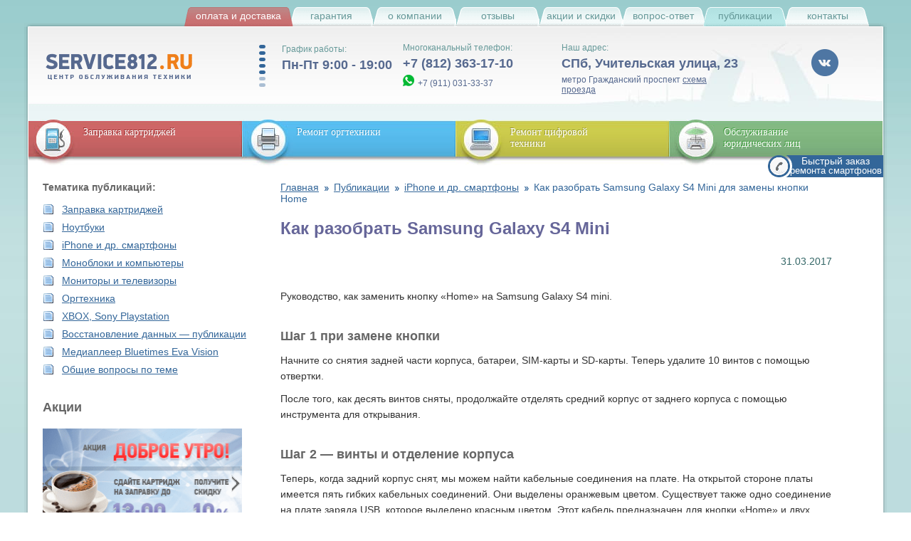

--- FILE ---
content_type: text/html
request_url: https://www.service812.ru/news/razbor-samsung-galaxy-s4-mini.php
body_size: 41452
content:


 <!DOCTYPE HTML PUBLIC "-//W3C//DTD HTML 4.01 Transitional//EN" "http://www.w3.org/TR/html4/loose.dtd">

<!--<html class="eskimobi_responsive">-->
<html class="pages eskimobi_responsive" lang="ru">



<head>

    <script type="text/javascript" src="/js/jquery-1.7.min.js"></script>
    <script type="text/javascript" src="/js/jquery-ui-1.8.1.custom.min.js"></script>

	<script type="text/javascript" src="/eskimobi/eskimobi.js?v=4"></script>


    <title>Замена кнопки Home («домой») смартфона Samsung Galaxy S4 Mini</title>

    <meta http-equiv="Content-Type" content="text/html; charset=windows-1251" />

	<meta name="description" content='Замена кнопки Home («домой») смартфона Samsung Galaxy S4 Mini. Ремонт смартфонов Samsung – инструкция.' />

    
	<meta name="keywords" content='Замена кнопки Home («домой») смартфона Samsung Galaxy S4 Mini' />
		<link rel="canonical" href="/news/razbor-samsung-galaxy-s4-mini.php">	<meta name="viewport" content="width=device-width, initial-scale=1" />
	<meta http-equiv="X-UA-Compatible" content="IE=edge,chrome=1" />

    <!-- Facebook Meta Tags -->
    <meta property="og:title" content='Замена кнопки Home («домой») смартфона Samsung Galaxy S4 Mini' />
    <meta property="og:description" content='Замена кнопки Home («домой») смартфона Samsung Galaxy S4 Mini. Ремонт смартфонов Samsung – инструкция.' />
    <meta property="og:type" content="website" />
    <meta property="og:image" content="https://www.service812.ru/images/n-logo.png" />
    <meta property="og:image:width" content="230" />
    <meta property="og:image:height" content="37" />
    <meta property="og:image:alt" content="Замена кнопки Home («домой») смартфона Samsung Galaxy S4 Mini" />
    <meta property="og:url" content="https://www.service812.ru/news/razbor-samsung-galaxy-s4-mini.php>" />

    <!-- Twitter Meta Tags -->
    <meta name="twitter:card" content='Замена кнопки Home («домой») смартфона Samsung Galaxy S4 Mini'/>
    <meta property="twitter:domain" content="service812.ru">
    <meta property="twitter:url" content="https://www.service812.ru/news/razbor-samsung-galaxy-s4-mini.php>">
    <meta name="twitter:title" content="Замена кнопки Home («домой») смартфона Samsung Galaxy S4 Mini">
    <meta name="twitter:description" content="Замена кнопки Home («домой») смартфона Samsung Galaxy S4 Mini. Ремонт смартфонов Samsung – инструкция.">
    <meta name="twitter:image" content="https://www.service812.ru/images/n-logo.png">

    <link rel="shortcut icon" href="/favicon.svg" type="image/x-icon">
	
	<link rel="stylesheet" href="/eskimobi/eskimobi.css?v=4" >

	<link rel="stylesheet" type="text/css" media="all" href="/css/page.css?201807091" />

    <link rel="stylesheet" type="text/css" media="all" href="/css/form.css" />

    <link rel="stylesheet" type="text/css" media="all" href="/css/jquery-ui-1.8.1.custom.css" />

    <link rel="stylesheet" type="text/css" media="all" href="/css/chosen.css" />
	<link rel="stylesheet" type="text/css" media="all" href="/css/flexslider.css">

    <style>
      /*
        Скрываем изображения в разделе "Публикация" из-за проблем копирайта
       */
        div[itemprop="articleBody"] img {
          display: none !important;
        }
        html.eskimobi_responsive body {
            /*!
               *  Font Awesome 4.6.3 by @davegandy - http://fontawesome.io - @fontawesome
               *  License - http://fontawesome.io/license (Font: SIL OFL 1.1, CSS: MIT License)
               */
            width: 100%;
            min-width: 100%;
            overflow-x: hidden;
            box-sizing: border-box;
            background: url('/images/bg_body.jpg') repeat top left;
        }
        html.eskimobi_responsive body #author a .txt {
            padding-right: 70px;
            background-image: url("/eskimobi/img/eskimobi.svg");
            background-size: 65px 35px;
            background-repeat: no-repeat;
            background-position: right center;
        }
        html.eskimobi_responsive body .page_bg .page .page_all > .top .phone_outer #mobile_phone {
            display: block;
            width: 32px;
            height: 32px;
            background: url('/eskimobi/img/phone.svg') no-repeat 50%;
            background-size: contain;
        }
        html.eskimobi_responsive body .page_bg .page .page_all .menublocks-toggler .plus::before {
            content: '';
            position: absolute;
            top: 50%;
            left: 50%;
            display: block;
            width: 14px;
            height: 14px;
            margin-top: -7px;
            margin-left: -7px;
            background: url('/eskimobi/img/plus-white.svg') no-repeat 50%;
            background-size: contain;
            -webkit-transition: all 0.3s ease-out;
            transition: all 0.3s ease-out;
        }
        html.eskimobi_responsive body .page_bg .page .page_all .menublocks .bg_block .toggler::before {
            content: '';
            position: absolute;
            top: 50%;
            left: 50%;
            display: block;
            width: 20px;
            height: 20px;
            margin-top: -10px;
            margin-left: -10px;
            background: url('/eskimobi/img/plus-white.svg') no-repeat 50%;
            background-size: contain;
            -webkit-transition: all 0.3s ease-out;
            transition: all 0.3s ease-out;
        }
        html.eskimobi_responsive body .page_bg .page .page_all .menublocks-toggler.js_open .plus::before {
            background: url('/eskimobi/img/plus-blue.svg') no-repeat 50%;
            background-size: contain;
            -webkit-transform: rotate(-45deg);
            transform: rotate(-45deg);
        }
    </style>

    <!--[if lt IE 7]>

	<![if gte IE 5.5]>

	<link rel="stylesheet" type="text/css" media="all" href="/css/ie.css">

	<script type="text/javascript" src="/js/ie.js"></script>

	<![endif]>

	<![endif]-->

<!--script>
(function(w, d, s, h, id) {
    w.roistatProjectId = id; w.roistatHost = h;
    var p = d.location.protocol == "https:" ? "https://" : "http://";
    var u = /^.*roistat_visit=[^;]+(.*)?$/.test(d.cookie) ? "/dist/module.js" : "/api/site/1.0/"+id+"/init";
    var js = d.createElement(s); js.async = 1; js.src = p+h+u; var js2 = d.getElementsByTagName(s)[0]; js2.parentNode.insertBefore(js, js2);console.log(2);
})(window, document, 'script', 'cloud.roistat.com', '19cb266d003b4c9df4287a78c848d1b7');
</script-->



    <script  type="text/javascript" src="/js/jquery.maskedinput.min.js?v20141119"></script>

	<script  type="text/javascript" src="/js/jquery.cookie.js"></script>

    <script  type="text/javascript" src="/js/chosen.jquery.min.js"></script>
	<script  type="text/javascript" src="/js/jquery.flexslider.js"></script>
    <script  type="text/javascript" src="/js/client.js?v20151126"></script>



	<script type="text/javascript">



		//дёргаем необходимые модели картриджей из БД для поля с поиском по картириджу на главной

		function getXmlHttp(){

		  var xmlhttp;

		  try {

			xmlhttp = new ActiveXObject("Msxml2.XMLHTTP");

		  } catch (e) {

			try {

			  xmlhttp = new ActiveXObject("Microsoft.XMLHTTP");

			} catch (E) {

			  xmlhttp = false;

			}

		  }

		  if (!xmlhttp && typeof XMLHttpRequest!='undefined') {

			xmlhttp = new XMLHttpRequest();

		  }

		  return xmlhttp;

		}



		var xmlhttp = getXmlHttp()

		xmlhttp.open('GET', '/ajax/ajax_loader.php?cartridges', false);

		xmlhttp.send(null);

		if(xmlhttp.status == 200) {

			var complete = xmlhttp.responseText

		}



		//разбиваем строку на массив

		complete = complete.split(", ");



		//собственно, сам автокомплит

		$(document).ready(function(){

			$("#cartrige_id").autocomplete({

				//source: complete,
				source: function (request, response) {
					var results = $.ui.autocomplete.filter(complete, request.term);
					if (!results.length) {
						$(".no-results").remove();
						$(".ui-widget").after('<div class="no-results"><a href="#" onclick="$(\'.bistr_zakaz_blck .txt\').click();return false;">Не нашли свой картридж? Обратитесь за помощью!</a></div>');
					} else {
						$(".no-results").remove();
						$('.bistr_zakaz_blck').removeClass('active');
					}
					response(results);
				},

				select: function(event, ui)

				{

					$("#cartrige_id").text(ui.item.value);

					setTimeout("document.forms['frm_cartridge'].submit()", 500);

				}

			});
			$("#cartrige_id").keydown(function(e){

				console.log(e.keyCode);
				console.log($('ul.ui-autocomplete.ui-menu').css('display'));
				console.log($('ul.ui-autocomplete.ui-menu .ui-menu-item').length);
				console.log($('ul.ui-autocomplete.ui-menu .ui-menu-item .ui-corner-all').eq(0).text());
				if ((e.keyCode == 13) && ($('ul.ui-autocomplete.ui-menu').css('display') == 'block') && $('ul.ui-autocomplete.ui-menu .ui-menu-item').length) {
					$("#cartrige_id").val($('ul.ui-autocomplete.ui-menu .ui-menu-item .ui-corner-all').eq(0).text())
				}

			});

		});

	</script>

	<!-- VK-like init -->

	<!--script type="text/javascript" src="http://userapi.com/js/api/openapi.js?49"></script-->

	<script type="text/javascript" src="https://vk.com/js/api/openapi.js?169"></script>

	<script type="text/javascript">

	  VK.init({apiId: 2983253, onlyWidgets: true});

	</script>

	<!-- /VK-like init end -->

</head>



<body>


<div id="scroller"   class="fix_top_l"></div>


<script defer type="text/javascript">
$(document).ready(function(){
$(window).scroll(function () {if ($(this).scrollTop() > 420) {$('#scroller').fadeIn();} else {$('#scroller').fadeOut();}});
$('#scroller').click(function () {$('body,html').animate({scrollTop: 0}, 400); return false;});
});
</script>
<!-- Facebook like init -->

<div id="fb-root"></div>

<script defer type="text/javascript">(function(d, s, id) {

  var js, fjs = d.getElementsByTagName(s)[0];

  if (d.getElementById(id)) return;

  js = d.createElement(s); js.id = id;

  js.src = "//connect.facebook.net/ru_RU/all.js#xfbml=1";

  fjs.parentNode.insertBefore(js, fjs);

}(document, 'script', 'facebook-jssdk'));</script>

<!-- /Facebook like init end -->
<!-- Yandex.Metrika counter -->
<script type="text/javascript" >
   (function(m,e,t,r,i,k,a){m[i]=m[i]||function(){(m[i].a=m[i].a||[]).push(arguments)};
   m[i].l=1*new Date();k=e.createElement(t),a=e.getElementsByTagName(t)[0],k.async=1,k.src=r,a.parentNode.insertBefore(k,a)})
   (window, document, "script", "https://cdn.jsdelivr.net/npm/yandex-metrica-watch/tag.js", "ym");

   ym(6410581, "init", {
        id:6410581,
        clickmap:true,
        trackLinks:true,
        accurateTrackBounce:true,
        webvisor:true,
        trackHash:true
   });
</script>
<noscript><div><img src="https://mc.yandex.ru/watch/6410581" style="position:absolute; left:-9999px;" alt="" /></div></noscript>
<!-- /Yandex.Metrika counter -->


 <!--Yandex.Metrika counter  <script type="text/javascript" > (function (d, w, c) { (w[c] = w[c] || []).push(function() { try { w.yaCounter6410581 = new Ya.Metrika2({ id:6410581, clickmap:true, trackLinks:true, accurateTrackBounce:true, webvisor:true, trackHash:true, ut:"noindex" }); } catch(e) { } }); var n = d.getElementsByTagName("script")[0], s = d.createElement("script"), f = function () { n.parentNode.insertBefore(s, n); }; s.type = "text/javascript"; s.async = true; s.src = "https://cdn.jsdelivr.net/npm/yandex-metrica-watch/tag.js"; if (w.opera == "[object Opera]") { d.addEventListener("DOMContentLoaded", f, false); } else { f(); } })(document, window, "yandex_metrika_callbacks2"); </script> <noscript><div><img src="https://mc.yandex.ru/watch/6410581?ut=noindex" style="position:absolute; left:-9999px;" alt="" /></div></noscript>  /Yandex.Metrika counter -->





	<!-- <div style="position: fixed; height: 112px; width: 32px; z-index: 960; top: 147px; left: -2px;">

		<a href="https://siteheart.com/webconsultation/234627?s=1" target="siteheart_sitewindow_234627" onclick="o=window.open;o('https://siteheart.com/webconsultation/234627?s=1', 'siteheart_sitewindow_234627', 'width=550,height=400,top=30,left=30,resizable=yes'); return false;"><img src="http://webindicator.siteheart.com/webindicator/image/1316437660?ent=234627&company=231945" alt="SiteHeart" border="0"></a>

	</div> -->







	<div class="body">

		<div class="header">

			<div class="header_all">

				<div id="check_status" class="check_status">

					<form name="frm_check_status" action="" method="post">

						<div class="status_title">№ Заявки:</div>

						<div class="status_input"><input name="id_request" type="text" value="" /></div>

						<div class="status_btn"><a href="javascript:;" onclick="ajax_checkstatus('/ajax/check_status.php', 'check_status');"><img src="/images/btn_checkstatus.png" width="107" height="20" alt="" onmouseover="this.src='/images/btn_checkstatus_over.png';" onmouseout="this.src='/images/btn_checkstatus.png';" /></a></div>

					</form>

				</div>



				<div class="pmenu">
					<div class="button" style="width: 155px; background-image: url(/images/deliv.png); position: relative;z-index: 3; right: -5px;">

						<a href="/zapravka_conditions.php" style="color:#fff">Оплата и доставка</a>

					</div>
					<div class="button" style="width: 117px; background-image: url(/images/pmenu_1.png);">

						<a href="/guarantee.php">Гарантия</a>

					</div>
					<div class="button" style="width: 117px; background-image: url(/images/pmenu_1.png);">

						<a href="/company.php">О компании</a>

					</div>
					<div class="button" style="width: 117px; background-image: url(/images/pmenu_1.png);">

						<a href="/rek.php">Отзывы</a>

					</div>
					<div class="button" style="width: 117px; background-image: url(/images/pmenu_1.png);">

						<a href="/promo.php">Акции и скидки</a>

					</div>

					<div class="button" style="width: 114px; background-image: url(/images/pmenu_2.png);">

						<a href="/faq.php">вопрос-ответ</a>

					</div>

					<div class="button" style="width: 115px; background-image: url(/images/pmenu_3_sel.png);">

						<a href="/news.php">публикации</a>

					</div>

					<div class="button" style="width: 117px; background-image: url(/images/pmenu_4.png);">

						<a href="/contacts.php">контакты</a>

					</div>

				</div>

			</div>

		</div>


		<div class="page_bg">

			<div class="page">

				<div class="page_all">

					<!-- shapka -->

					<div class="top">

                                    <!-- <div style="position:absolute; bgcolor:red; top: 50px; right:0px;" height="81" width="85">

                                          <a href="http://www.stekspb.ru/yotasolution" target="_blank"><img height="81" width="85" src="/images/yota_small.png"></a>

                                    </div> -->

						<div class="bg_r" itemscope itemtype="https://schema.org/LocalBusiness">
							<meta itemprop="name" content="Центр обслуживания техники «Service812»">
                            <meta itemprop="priceRange" content="RUB">
                            <meta itemprop="telephone" content="+78123631710">
                            <meta itemprop="image" content="https://www.service812.ru/images/n-logo.png">
							<div class="logo_all">
                <a class="logo" href="/"></a>
							</div>



							<div class="bg_worktime">
	<div class="worktime" >
		<div class="hdr">График работы:</div>
		<div class="data" itemprop="openingHours" content="Mo-Fr 09:00-19:00">Пн-Пт 9:00 - 19:00 <img src="/images/ico_clocktop.png" width="13" height="13" alt="" /></div>
		<div class="details">

<!--Сб Вс - выходной-->

</div>

	</div>
</div>

<div class="phone">
	<div class="hdr">Многоканальный телефон:</div>
	<div class="data"><span class="fullphone"><a class="nolink" href="tel:+78123631710" itemprop="telephone">+7 (812) 363-17-10</a></span>
<!--span class="phonekod">8 812</span> <span class="phonenum">363-17-10</span--> <img src="/images/ico_phonetop.png" width="13" height="13" alt="" /></div>
	<div class="details"><span class="hidden-link wa_link" data-link="https://wa.me/79110313337"><img width="16" height="16" class="wa_icon" src="/wa.png" alt="Иконка WhatsApp" /></span><a class="nolink" href="tel:+79110313337" itemprop="telephone">+7 (911) 031-33-37</a>

<!--skype: <noindex><a href="skype:service812ru" rel="nofollow">service812ru</a></noindex>--></div>
</div>


<div class="address" itemprop="address" itemscope itemtype="http://schema.org/PostalAddress">
	<div class="hdr">Наш адрес:</div>
	<div class="data">
	<span itemprop="addressLocality">СПб</span>, <span itemprop="streetAddress">Учительская улица, 23</span>
	</div>
	<div class="details">метро Гражданский проспект <a href="/contacts.php">схема проезда</a></div>
</div>
<div class="social-block">
<span class="hidden-link social-link" data-link="https://vk.com/remont_noutbukov_812"><img src="/images/vk.png" width="40" height="39" alt="vk" /></span>
<!--a href="#" class="social-link" target="_blank"><img src="/images/Fb.png" alt="fb" /></a-->
</div>							<!--div class="roistat-promo-wrap">
								Ваш купон на скидку: <span class="roistat-promo"></span>
							</div-->
						</div>

					</div>

					<!-- end shapka -->



					<!-- menu blocks -->

					<div class="menublocks">

						<div class="bg_block" style="background-image: url(/images/menublock_1.jpg);" onmouseover="this.style.backgroundImage='url(/images/menublock_1_sel.jpg)';show_blocksub('sub_menublock_1');" onmouseout="this.style.backgroundImage='url(/images/menublock_1.jpg)';hide_blocksub();">

							<a class="hdr txt zap_ts" href="/">Заправка картриджей</a>



							<div id="sub_menublock_1" class="all" onmouseout="hide_div('sub_menublock_1');">

								<div class="txt">

									
										<div class="row">

											
												<div class="img"><img src="/upload/content/icons/32.png" alt="Стоимость заправки картриджей" /></div>

											


											<div class="link"><a href="/zapravka_prices.php">Стоимость заправки картриджей</a></div>


										</div>
										
																									<div class="row ml25">
														<div class="img"><img src="/images/i.gif" width="16" height="16" alt="" /></div>

														<div class="link">
															<img src="/images/ico_zsub.png" width="6" height="5"alt="" />
																															<a href="/zapravka/Brother.php">Brother</a>
																													</div>
													</div>
																									<div class="row ml25">
														<div class="img"><img src="/images/i.gif" width="16" height="16" alt="" /></div>

														<div class="link">
															<img src="/images/ico_zsub.png" width="6" height="5"alt="" />
																															<a href="/zapravka/Canon.php">Canon</a>
																													</div>
													</div>
																									<div class="row ml25">
														<div class="img"><img src="/images/i.gif" width="16" height="16" alt="" /></div>

														<div class="link">
															<img src="/images/ico_zsub.png" width="6" height="5"alt="" />
																															<a href="/zapravka/HP.php">HP</a>
																													</div>
													</div>
																									<div class="row ml25">
														<div class="img"><img src="/images/i.gif" width="16" height="16" alt="" /></div>

														<div class="link">
															<img src="/images/ico_zsub.png" width="6" height="5"alt="" />
																															<a href="/zapravka/Kyocera.php">Kyocera</a>
																													</div>
													</div>
																									<div class="row ml25">
														<div class="img"><img src="/images/i.gif" width="16" height="16" alt="" /></div>

														<div class="link">
															<img src="/images/ico_zsub.png" width="6" height="5"alt="" />
																															<a href="/zapravka/Panasonic.php">Panasonic</a>
																													</div>
													</div>
																									<div class="row ml25">
														<div class="img"><img src="/images/i.gif" width="16" height="16" alt="" /></div>

														<div class="link">
															<img src="/images/ico_zsub.png" width="6" height="5"alt="" />
																															<a href="/zapravka/Pantum.php">Pantum</a>
																													</div>
													</div>
																									<div class="row ml25">
														<div class="img"><img src="/images/i.gif" width="16" height="16" alt="" /></div>

														<div class="link">
															<img src="/images/ico_zsub.png" width="6" height="5"alt="" />
																															<a href="/zapravka/Ricoh.php">Ricoh</a>
																													</div>
													</div>
																									<div class="row ml25">
														<div class="img"><img src="/images/i.gif" width="16" height="16" alt="" /></div>

														<div class="link">
															<img src="/images/ico_zsub.png" width="6" height="5"alt="" />
																															<a href="/zapravka/Samsung.php">Samsung</a>
																													</div>
													</div>
																									<div class="row ml25">
														<div class="img"><img src="/images/i.gif" width="16" height="16" alt="" /></div>

														<div class="link">
															<img src="/images/ico_zsub.png" width="6" height="5"alt="" />
																															<a href="/zapravka/Xerox.php">Xerox</a>
																													</div>
													</div>
																							
									
										<div class="row">

											
												<div class="img"><img src="/upload/content/icons/77.png" alt="Ремонт и восстановление картриджей" /></div>

											


											<div class="link"><a href="/remont_cartridge.php">Ремонт и восстановление картриджей</a></div>


										</div>
										
									
								</div>

							</div>

						</div>

						<div class="bg_block" style="background-image: url(/images/menublock_3.jpg);" onmouseover="this.style.backgroundImage='url(/images/menublock_3_sel.jpg)';show_blocksub('sub_menublock_3');" onmouseout="this.style.backgroundImage='url(/images/menublock_3.jpg)';hide_blocksub();">

							<a class="hdr txt vos_ts" href="/remont_orgtex.php">Ремонт оргтехники</a>



							<div id="sub_menublock_3" class="all" onmouseout="hide_div('sub_menublock_3');">

								<div class="txt">

									
										<div class="row 1">

											
												<div class="img"><img src="/upload/content/icons/104.png" alt="Ремонт принтеров" /></div>

											


											<div class="link"><a href="/remont-printerov.php">Ремонт принтеров</a></div>

										</div>

									
										<div class="row 2">

											
												<div class="img"><img src="/upload/content/icons/105.png" alt="Ремонт копиров (ксероксов)" /></div>

											


											<div class="link"><a href="/remont-kopirov.php">Ремонт копиров (ксероксов)</a></div>

										</div>

									
										<div class="row 3">

											
												<div class="img"><img src="/upload/content/icons/107.png" alt="Ремонт МФУ" /></div>

											


											<div class="link"><a href="/remont-mfu.php">Ремонт МФУ</a></div>

										</div>

									
										<div class="row 4">

											
												<div class="img"><img src="/upload/content/icons/108.png" alt="Ремонт плоттеров" /></div>

											


											<div class="link"><a href="/remont_plotter.php">Ремонт плоттеров</a></div>

										</div>

									
										<div class="row 7">

											
												<div class="img"><img src="/upload/content/icons/88.png" alt="Ремонт ИБП" /></div>

											


											<div class="link"><a href="/remont-ibp-ups.php">Ремонт ИБП</a></div>

										</div>

									
								</div>

							</div>

						</div>

						<div class="bg_block bg_block2" style="background-image: url(/images/menublock_2.jpg);" onmouseover="this.style.backgroundImage='url(/images/menublock_2_sel.jpg)';show_blocksub('sub_menublock_2');" onmouseout="this.style.backgroundImage='url(/images/menublock_2.jpg)';hide_blocksub();">

							<a class="hdr txt rem_ts" href="/remont.php">Ремонт цифровой<br />техники</a>



							<div id="sub_menublock_2" class="all" onmouseout="hide_div('sub_menublock_2');">

								<div class="txt">

									
										<div class="row">

											
												<div class="img"><img src="/upload/content/icons/109.png" alt="Ремонт телевизоров" /></div>

											


											<div class="link"><a href="/remont-televizorov.php">Ремонт телевизоров</a></div>

										</div>

									
										<div class="row">

											
												<div class="img"><img src="/upload/content/icons/12.png" alt="Ремонт мониторов" /></div>

											


											<div class="link"><a href="/remont_monitor.php">Ремонт мониторов</a></div>

										</div>

									
										<div class="row">

											
												<div class="img"><img src="/upload/content/icons/113.png" alt="Ремонт проекторов и кинотеатров" /></div>

											


											<div class="link"><a href="/proektori-kinoteatri.php">Ремонт проекторов и кинотеатров</a></div>

										</div>

									
										<div class="row">

											
												<div class="img"><img src="/upload/content/icons/117.png" alt="Ремонт игровых приставок" /></div>

											


											<div class="link"><a href="/remont-pristavok.php">Ремонт игровых приставок</a></div>

										</div>

									
										<div class="row">

											
												<div class="img"><img src="/upload/content/icons/13.png" alt="Ремонт ноутбуков" /></div>

											


											<div class="link"><a href="/remont_notebook.php">Ремонт ноутбуков</a></div>

										</div>

									
										<div class="row">

											
												<div class="img"><img src="/upload/content/icons/24.png" alt="Ремонт смартфонов" /></div>

											


											<div class="link"><a href="/remont_phone.php">Ремонт смартфонов</a></div>

										</div>

									
										<div class="row">

											
												<div class="img"><img src="/upload/content/icons/59.png" alt="Ремонт планшетов" /></div>

											


											<div class="link"><a href="/remont_tablet.php">Ремонт планшетов</a></div>

										</div>

									
										<div class="row">

											
												<div class="img"><img src="/upload/content/icons/14.png" alt="Ремонт моноблоков и ПК" /></div>

											


											<div class="link"><a href="/remont_computer.php">Ремонт моноблоков и ПК</a></div>

										</div>

									
										<div class="row">

											
												<div class="img"><img src="/upload/content/icons/26.png" alt="Восстановление данных с носителей" /></div>

											


											<div class="link"><a href="/remont_data_recovery.php">Восстановление данных с носителей</a></div>

										</div>

									
										<div class="row">

											
												<div class="img"><img src="/upload/content/icons/112.png" alt="Установка и настройка ПО" /></div>

											


											<div class="link"><a href="/ustanovka-i-nastroyka-po.php">Установка и настройка ПО</a></div>

										</div>

									
								</div>

							</div>

						</div>



						<!--div class="bg_block" style="background-image: url(/images/menublock_3.jpg);" onmouseover="this.style.backgroundImage='url(/images/menublock_3_sel.jpg)';show_blocksub('sub_menublock_3');" onmouseout="this.style.backgroundImage='url(/images/menublock_3.jpg)';hide_blocksub();">

							<a class="hdr txt vos_ts" href="/remont_data_recovery.php">Восстановление данных</a>



							<div id="sub_menublock_3" class="all" onmouseout="hide_div('sub_menublock_3');">

								<div class="txt">

									
										<div class="row">

											
												<div class="img"><img src="/upload/content/icons/28.png" alt="" /></div>

											


											<div class="link"><a href="/recovery_flash.php">Восстановление флеш карт</a></div>

										</div>

									
										<div class="row">

											
												<div class="img"><img src="/upload/content/icons/29.png" alt="" /></div>

											


											<div class="link"><a href="/recovery_cards.php">Восстановление карт памяти</a></div>

										</div>

									
								</div>

							</div>

						</div-->





						<div class="bg_block" style="background-image: url(/images/menublock_4.jpg);" onmouseover="this.style.backgroundImage='url(/images/menublock_4_sel.jpg)';show_blocksub('sub_menublock_4');" onmouseout="this.style.backgroundImage='url(/images/menublock_4.jpg)';hide_blocksub();">

							<a class="hdr txt ab_ts" href="/compleksnoe-obslugivanie.php">Обслуживание юридических лиц</a>



							<div id="sub_menublock_4" class="all" onmouseout="hide_div('sub_menublock_4');">

								<div class="txt">
									<div class="row">
										<div class="img"><img src="/upload/content/icons/printer.png" width="16" height="16" alt="Абонентское обслуживание оргтехники" /></div>

										<div class="link"><a href="/abonent.php">Абонентское обслуживание оргтехники</a></div>

									</div>

                                    <!--div class="row">

                                    	<div class="img"><img src="/upload/content/icons/util.png" width="16" height="16" alt="" /></div>

                                        <div class="link"><a href="/utilizatsia.php">Утилизация ПК и оргтехники</a></div>

                                    </div-->

									<!--div class="row">

                                    	<div class="img"><img src="/upload/content/icons/spis.png" width="16" height="16" alt="Списание ПК и оргтехники" /></div>

                                        <div class="link"><a href="/spisanie.php">Списание ПК и оргтехники</a></div>

                                     </div-->
									<!-- div class="row">

                                    	<div class="img"><img src="/upload/content/icons/71.png" width="16" height="16" alt="" /></div>

                                        <div class="link"><a href="/videomonitoring.php">Видеонаблюдение</a></div>

                                     </div -->
									
										<div class="row">

											
												<div class="img"><img src="/upload/content/icons/111.png" alt="Заправка картриджей с выездом" /></div>

											


											<div class="link"><a href="/zapravka-kartridjey-s-viezdom.php">Заправка картриджей с выездом</a></div>

										</div>

									
										<div class="row">

											
												<div class="img"><img src="/upload/content/icons/70.png" alt="Списание ПК и оргтехники" /></div>

											


											<div class="link"><a href="/spisanie.php">Списание ПК и оргтехники</a></div>

										</div>

									
								</div>

							</div>

						</div>

					</div>

					<!-- end menu blocks -->

<!-- main container -->
	<div class="container">
		<!-- absolute left block -->
		<div class="left">
			<div class="left_padding">
				<div class="submenu">
					
						<div class="row" style="margin-bottom: 15px; color: #666666;"><strong>Тематика публикаций:</strong></div>

													<div class="row">
								<!-- 									<div class="img"><img src="/images/i.gif" width="16" height="16" alt="" /></div>
								 -->

								<div class="img"><img src="/images/ico_news_no.png" alt="" /></div>

								<div class="link">
																			<a href="/news/articles-refuel-cartridges.php">Заправка картриджей </a>
																	</div>
							</div>
													<div class="row">
								<!-- 									<div class="img"><img src="/upload/articles/icons/5.png" alt="" /></div>
								 -->

								<div class="img"><img src="/images/ico_news_no.png" alt="" /></div>

								<div class="link">
																			<a href="/news/articles-notebooks.php">Ноутбуки</a>
																	</div>
							</div>
													<div class="row">
								<!-- 									<div class="img"><img src="/upload/articles/icons/8.png" alt="" /></div>
								 -->

								<div class="img"><img src="/images/ico_news_no.png" alt="" /></div>

								<div class="link">
																			<a href="/news/articles-iphone.php">iPhone и др. смартфоны</a>
																	</div>
							</div>
													<div class="row">
								<!-- 									<div class="img"><img src="/upload/articles/icons/6.png" alt="" /></div>
								 -->

								<div class="img"><img src="/images/ico_news_no.png" alt="" /></div>

								<div class="link">
																			<a href="/news/articles-computres.php">Моноблоки и компьютеры</a>
																	</div>
							</div>
													<div class="row">
								<!-- 									<div class="img"><img src="/upload/articles/icons/4.png" alt="" /></div>
								 -->

								<div class="img"><img src="/images/ico_news_no.png" alt="" /></div>

								<div class="link">
																			<a href="/news/articles-monitors-tv.php">Мониторы и телевизоры</a>
																	</div>
							</div>
													<div class="row">
								<!-- 									<div class="img"><img src="/upload/articles/icons/3.png" alt="" /></div>
								 -->

								<div class="img"><img src="/images/ico_news_no.png" alt="" /></div>

								<div class="link">
																			<a href="/news/articles-office-equipment.php">Оргтехника</a>
																	</div>
							</div>
													<div class="row">
								<!-- 									<div class="img"><img src="/upload/articles/icons/7.png" alt="" /></div>
								 -->

								<div class="img"><img src="/images/ico_news_no.png" alt="" /></div>

								<div class="link">
																			<a href="/news/articles-xbox-sonyplaystation.php">XBOX, Sony Playstation</a>
																	</div>
							</div>
													<div class="row">
								<!-- 									<div class="img"><img src="/upload/articles/icons/9.png" alt="" /></div>
								 -->

								<div class="img"><img src="/images/ico_news_no.png" alt="" /></div>

								<div class="link">
																			<a href="/news/articles-data-recovery.php">Восстановление данных — публикации</a>
																	</div>
							</div>
													<div class="row">
								<!-- 									<div class="img"><img src="/images/i.gif" width="16" height="16" alt="" /></div>
								 -->

								<div class="img"><img src="/images/ico_news_no.png" alt="" /></div>

								<div class="link">
																			<a href="/news/mediaplayers-eva.php">Медиаплеер Bluetimes Eva Vision</a>
																	</div>
							</div>
													<div class="row">
								<!-- 									<div class="img"><img src="/upload/articles/icons/10.png" alt="" /></div>
								 -->

								<div class="img"><img src="/images/ico_news_no.png" alt="" /></div>

								<div class="link">
																			<a href="/news/articles-other.php">Общие вопросы по теме</a>
																	</div>
							</div>
										</div>
			</div>

			<div class="left_padding">
				<div class="block_actions">
					<p class="h2">Акции</p>
				</div>
			</div>
			<div class="flexslider">
			  <ul class="slides">
				<li>
				  <a href="/good-morning.php"><img src="/images/good-morning.png" alt=""></a>
				</li>
				<li>
				  <a href="/zapravka_conditions.php"><img src="/images/delivery.png" alt=""></a>
				</li>
				<li>
				  <a href="/action_skidka_ot_5.php"><img src="/images/5+.png" alt=""></a>
				</li>
                  <li>
                      <a href="/action10.php"><span class="visually-hidden">Акция "Скидка до 15% на заправку от 3 картриджей"</span><img class="lazy" data-src="/images/wow-world-10.jpg" width="279" height="149" alt=""></a>
                  </li>
			  </ul>
			</div>

			<!--div style="padding: 10px 0 0 20px;"><a href="/remont_notebook.php"><img src="/uploadimage/obnovi.png" alt=""></a></div-->
			<!--div style="padding: 10px 0 0 20px;"><a href="/good-morning.php"><img src="/images/good-morning.png" alt=""></a></div>
			<div style="padding: 20px 0 0 20px;"><a href="/zapravka_conditions.php"><img src="/images/delivery.png" alt=""></a></div>
			<div style="padding: 20px 0 0 20px;"><a href="/action_skidka_ot_5.php"><img src="/images/5+.png" alt=""></a></div-->
			<!--div style="padding: 20px 0 0 20px;"><a href="/nonoriginalcartridges.php"><img src="/images/act-new.png" alt=""></a></div-->
			


<!--			<div style="padding: 20px 0 0 20px;">
				 <script type="text/javascript" src="//vk.com/js/api/openapi.js?96"></script>
				 VK Widget
				 <div id="vk_groups"></div>
				<script type="text/javascript">
				VK.Widgets.Group("vk_groups", {mode: 0, width: "280", height: "290"}, 16546279);
				</script>

				<script type="text/javascript" src="//vk.com/js/api/openapi.js?124"></script>
				 VK Widget
				<div id="vk_groups"></div>
				<script type="text/javascript">
				VK.Widgets.Group("vk_groups", {redesign: 1, mode: 3, width: "283", height: "400", color1: 'ffffff', color2: '000000', color3: '5E81A8'}, 16546279);
				</script>
			</div>-->

<!--			<div class="block_opinions">
				<div class="block_padding">
					<div class="block_txt">
						<p class="h2">Отзывы о работе<br/>сервис-центра</p>

						 opinions on home
						</*?php //select opinions
						$tbl = TBL_PREFIX . "opinions";
						$rows = $db->get_results( "SELECT * FROM {$tbl} WHERE visible = '1' AND moderation = '1' ORDER BY orderid LIMIT {$common->opinions_home}" );

						foreach ( $rows as $row )
						{
							//$txt = stripslashes( $row->content );
							//$txt = substr( $txt, 0, 75 ) . "..." ?>
							<div class="row">
								<strong></*?php echo stripslashes( $row->company ); ?></strong>

								<div class="row_padding">
									<a href="/</*?php echo $row->url; ?>"></*?php echo stripslashes( $row->title ); ?></a>
								</div>
							</div>
						</*?php } ?>
						 end opinions on home

						<p><a href="/rek.php">Все отзывы</a> &nbsp;&nbsp;&nbsp;|&nbsp;&nbsp;&nbsp; <a href="/rek.php#add">Оставить свой отзыв</a></p>
					</div>
				</div>
			</div>-->

<!--			<div style="padding: 20px 0 0 20px;">
				<div id="yellrank" style="margin:0 auto;width:180px;"></div>
				<script src="http://www.yell.ru/yellrank/yellrank.js/?cmp=9764623&r=true"></script>
			</div>-->

		</div>
		<!-- end absolute left block -->

		<div class="right">
			<div class="all">
				<div class="row">
					<div class="content_padding">
						<div class="content" >

													<div class="path" itemscope="itemscope" itemtype="http://schema.org/BreadcrumbList"><span itemprop="itemListElement" itemscope="" itemtype="https://schema.org/ListItem"><a  href="/" itemprop="item"><span itemprop="name">Главная</span></a><meta itemprop="position" content="1" /></span><img src="/images/ico_path_sep.png" alt="" /><span itemprop="itemListElement" itemscope="" itemtype="https://schema.org/ListItem"><a  href="/news.php" itemprop="item"><span itemprop="name">Публикации</span></a><meta itemprop="position" content="2" /></span><img src="/images/ico_path_sep.png" alt="" /><span itemprop="itemListElement" itemscope="" itemtype="https://schema.org/ListItem"><a  href="/news/articles-iphone.php" itemprop="item"><span itemprop="name">iPhone и др. смартфоны</span></a><meta itemprop="position" content="3" /></span><img src="/images/ico_path_sep.png" alt="" />Как разобрать Samsung Galaxy S4 Mini для замены кнопки Home</div>
														<h1>Как разобрать Samsung Galaxy S4 Mini </h1>
						
							<div class="row_right any_date">31.03.2017</div><div itemscope itemtype="https://schema.org/Article" class="row" style="padding: 25px 0;"><div itemprop="articleBody"><p>Руководство, как заменить кнопку &laquo;Home&raquo; на Samsung Galaxy S4 mini.</p>
<h2>Шаг 1 при замене кнопки</h2>
<p>Начните со снятия задней части корпуса, батареи, SIM-карты и SD-карты. Теперь удалите 10 винтов с помощью отвертки.</p>
<p><img src="/uploadimage/samsung-galaxy-s4mini-1.jpg" alt="Ремонт Самсунг Галакси s4 mini. Шаг 1.1." height="375" width="500"></p>
<p>После того, как десять винтов сняты, продолжайте отделять средний корпус от заднего корпуса с помощью инструмента для открывания.</p>
<p><img src="/uploadimage/samsung-galaxy-s4mini-2.jpg" alt="Ремонт Самсунг Галакси s4 mini. Шаг 1.2." height="375" width="500"></p>
<p><img src="/uploadimage/samsung-galaxy-s4mini-3.jpg" alt="Ремонт Самсунг Галакси s4 mini. Шаг 1.3." height="375" width="500"></p>
<h2>Шаг 2 &mdash; винты и отделение корпуса</h2>
<p>Теперь, когда задний корпус снят, мы можем найти кабельные соединения на плате. На открытой стороне платы имеется пять гибких кабельных соединений. Они выделены оранжевым цветом. Существует также одно соединение на плате заряда USB, которое выделено красным цветом. Этот кабель предназначен для кнопки &laquo;Home&raquo; и двух емкостных кнопок (кнопка &laquo;Назад&raquo; и кнопка &laquo;Меню&raquo;).</p>
<p>После того, как десять винтов сняты, продолжайте отделять средний корпус от заднего корпуса с помощью инструмента для открывания.</p>
<p><img src="/uploadimage/samsung-galaxy-s4mini-5.jpg" alt="Ремонт Самсунг Галакси s4 mini. Шаг 2.1." height="375" width="500"></p>
<p><img src="/uploadimage/samsung-galaxy-s4mini-6.jpg" alt="Ремонт Самсунг Галакси s4 mini. Шаг 2.2." height="375" width="500"></p>
<p><img src="/uploadimage/samsung-galaxy-s4mini-7.jpg" alt="Ремонт Самсунг Галакси s4 mini. Шаг 2.3." height="375" width="500"></p>
<p>Удостоверьтесь, что вы удалили маленький кронштейн, который находится на месте передней части камеры.</p>
<h2>Шаг 3 &mdash; отсоединяем кабели</h2>
<p>Используйте пластиковый инструмент, чтобы освободить гибкие кабельные соединения на плате.</p>
<p><img src="/uploadimage/samsung-galaxy-s4mini-8.jpg" alt="Ремонт Самсунг Галакси s4 mini. Шаг 3.1." height="375" width="500"></p>
<p><img src="/uploadimage/samsung-galaxy-s4mini-9.jpg" alt="Ремонт Самсунг Галакси s4 mini. Шаг 3.2." height="375" width="500"></p>
<p><img src="/uploadimage/samsung-galaxy-s4mini-10.jpg" alt="Ремонт Самсунг Галакси s4 mini. Шаг 3.3." height="375" width="500"></p>
<p>Как только все гибкие соединения освободятся, перейдите к снятию со стороны, чтобы кнопка питания была включена. Кабель гибких дисплеев расположен на другой стороне платы, поэтому будьте осторожны и не поднимайте его слишком быстро или с большим усилием.</p>
<p>Когда плата окажется под углом, возьмите пластиковый инструмент и вытащите гибкое кабельное соединение с логической платы.</p>
<p>Теперь все кабели отсоединены, и вы можете безопасно удалить плату.</p>
<h2>Шаг 4 &mdash; контакт</h2>
<p><img src="/uploadimage/samsung-galaxy-s4mini-11.jpg" alt="Ремонт Самсунг Галакси s4 mini. Шаг 4.1." height="375" width="500"></p>
<p><img src="/uploadimage/samsung-galaxy-s4mini-12.jpg" alt="Ремонт Самсунг Галакси s4 mini. Шаг 4.2." height="375" width="500"></p>
<p>Если вы еще этого не сделали, откройте одно соединение гибкого кабеля с USB-платы.</p>
<p>Вам также может понадобиться освободить область, отмеченную желтым цветом, если она прижата.</p>
<p>Это контакт  для сборки кнопки &laquo;Home&raquo;.  Который также является кабелем для подсветки емкостных клавиш.</p>
<h2>Шаг 5 &mdash; удаление дисплея</h2>
<p>Затем вам нужно будет удалить дисплей, чтобы получить доступ к сборке гибкого кабеля кнопки Home.</p>
<p><img src="/uploadimage/samsung-galaxy-s4mini-13.jpg" alt="Ремонт Самсунг Галакси s4 mini. Шаг 5.1." height="375" width="500"></p>
<p><img src="/uploadimage/samsung-galaxy-s4mini-14.jpg" alt="Ремонт Самсунг Галакси s4 mini. Шаг 5.2." height="375" width="500"></p>
<p><img src="/uploadimage/samsung-galaxy-s4mini-15.jpg" alt="Ремонт Самсунг Галакси s4 mini. Шаг 5.3." height="375" width="500"></p>
<p>Используйте тепловой пистолет или  фен, чтобы нагреть клей, удерживающий экран на месте. Нагреть вокруг внешних краев дисплея.</p>
<p>Если вы используете тепловой пистолет, не перегревайте дисплей. Это может привести к его повреждению.</p>
<p>Также старайтесь не придерживаться разделяющих инструментов далеко в устройстве, особенно в верхней и нижней части дисплея. Это может привести к тому, что вам придется прорезать гибкий кабель для дисплея в верхней части экрана или гибкого кабеля кнопки Home в нижней части дисплея.</p>
<h2>Шаг 6 &mdash; двигаем дисплей</h2>
<p><img src="/uploadimage/samsung-galaxy-s4mini-16.jpg" alt="Ремонт Самсунг Галакси s4 mini. Шаг 6.1." height="375" width="500"></p>
<p><img src="/uploadimage/samsung-galaxy-s4mini-17.jpg" alt="Ремонт Самсунг Галакси s4 mini. Шаг 6.2." height="375" width="500"></p>
<p><img src="/uploadimage/samsung-galaxy-s4mini-18.jpg" alt="Ремонт Самсунг Галакси s4 mini. Шаг 6.3." height="375" width="500"></p>
<p>Как только клей размягчится, медленно поднимите экран, начиная сверху, на верхнюю часть дисплея, и убедитесь, что ленточный кабель дисплея продет через щель в корпусе дисплея.</p>
<p>Как только вы доберетесь до нижней части дисплея, вам также нужно будет сдвинуть гибкий кабель через его прорезь в корпусе дисплея.</p>
<h2>Шаг 7 &mdash; итог</h2>
<p><img src="/uploadimage/samsung-galaxy-s4mini-19.jpg" alt="Ремонт Самсунг Галакси s4 mini. Шаг 7.1." height="375" width="500"><br>
<br>
<img src="/uploadimage/samsung-galaxy-s4mini-21.jpg" alt="Ремонт Самсунг Галакси s4 mini. Шаг 7.2." height="375" width="500"></p>
<p><img src="/uploadimage/samsung-galaxy-s4mini-20.jpg" alt="Ремонт Самсунг Галакси s4 mini. Шаг 7.3." height="375" width="500"></p>
<p>Теперь, когда дисплей снят, мы можно вынуть сборку гибкого кабеля домашней кнопки.</p>
<p>Используйте пластиковый инструмент и сначала поднимите заднюю часть кнопки. Она удерживается на месте с помощью клея, поэтому вы можете немного прогреть для ослабления клея, если это необходимо.</p>
<p>Задняя кнопка не зафиксирована и вы можете просто вытолкнуть ее. Наконец, вам нужно поднять секцию, в которой находится кнопка меню. Она также удерживается на месте клеем.</p>
<p>Теперь удалите сборку кнопки &laquo;Home&raquo;, и вы можете приступить к установке новой гибкой кабельной сборки кнопки &laquo;домой&raquo;. Это можно сделать, используя пункты инструкции в обратном порядке.</p>
<p>&nbsp;</p>
<p>Подобного рода манипуляции требуют определенного набора навыков: точности, аккуратности и терпения, если Вы не производите ремонт смартфонов самсунг регулярно, то возможно повредите какие-либо важные элементы в телефоне и тогда не обойтись без помощи специалистов.</p>
<p><img alt="Как разобрать Samsung Galaxy S4 Mini" style="padding-right:10px;" src="https://www.service812.ru/uploadimage/alert.png" align="left" height="40" width="40">Если повреждения исправимы, то в СЦ  Service812.ru быстро восстановят работоспособность аппарата. <br>
Узнать <a href="/remont_phone.php">стоимость работ по ремонту смартфонов</a>.</p></div><meta itemprop="name" content="Как разобрать Samsung Galaxy S4 Mini "><meta itemprop="inLanguage" content="ru"><meta itemprop="datePublished" content="2017-03-31"><meta itemprop="wordCount" content="392"><meta itemprop="description" content="Замена кнопки Home («домой») смартфона Samsung Galaxy S4 Mini. Ремонт смартфонов Samsung – инструкция."></div><div class="clear" ></div><p>
<strong>Не забудьте сказать автору "Спасибо", "лайкнуть" или сделать перепост:</strong>
</p>
<div id="likediv" class="likes_block">
	<div class="like_row">
		<!-- facebook -->
		<div class="fb-like" style="float:left" data-send="false" data-layout="button_count" data-width="150" data-show-faces="true" data-font="lucida grande"></div>
	</div>
	<div class="like_row med">
		<span class="hidden-link" data-link="https://twitter.com/share" class="twitter-share-button" data-lang="ru">Твитнуть</span>
		<script>
		!function(d,s,id){
			var js,fjs=d.getElementsByTagName(s)[0];
			if(!d.getElementById(id)){
				js=d.createElement(s);
				js.id=id;
				js.src="//platform.twitter.com/widgets.js";
				fjs.parentNode.insertBefore(js,fjs);
				}
			}(document,"script","twitter-wjs");
		</script>
	</div>
	<div class="like_row mini">
		<!-- vk -->
		<div id="vk_like"></div>

		<script>
			var IS_CLIENT_SIDE = typeof window !== 'undefined';
			var IS_ANDROID_WEBVIEW = Boolean(IS_CLIENT_SIDE && window.AndroidBridge);
			var IS_IOS_WEBVIEW = Boolean(
					IS_CLIENT_SIDE &&
					window.webkit &&
					window.webkit.messageHandlers &&
					window.webkit.messageHandlers.VKWebAppClose
			);

			var IS_WEB = IS_CLIENT_SIDE && !IS_ANDROID_WEBVIEW && !IS_IOS_WEBVIEW;

			var androidBridge = IS_CLIENT_SIDE ? window.AndroidBridge : undefined;
			var iosBridge = IS_IOS_WEBVIEW ? window.webkit.messageHandlers : undefined;

			function _bridgeSend(method, props) {
				if (androidBridge && androidBridge[method]) {
					androidBridge[method](JSON.stringify(props));
				}

				else if (iosBridge && iosBridge[method] && typeof iosBridge[method].postMessage === 'function') {
					iosBridge[method].postMessage(props);
				}
			}

			function _bridgeSupports(method) {
				if (IS_ANDROID_WEBVIEW) {
					return androidBridge && typeof androidBridge[method] === 'function';
				} else if (IS_IOS_WEBVIEW) {
					return iosBridge && iosBridge[method] && typeof iosBridge[method].postMessage === 'function';
				}

				return false;
			}

			var IS_BRIDGE_AVAILABLE = !IS_WEB && _bridgeSupports('VKWebAppConversionHit');

			(function(w) {
				if (w.fastXDM) return;

				var handlers  = {};
				var proxyToServer = {};
				var onEnvLoad = [];
				var env       = {};

				// Key generation
				function genKey() {
					var key = '';
					for (var i = 0; i < 5; i++) {
						key += Math.ceil(Math.random() * 15).toString(16);
					}
					return key;
				}

				function waitFor(obj, prop, func, self,  count) {
					if (obj[prop]) {
						func.apply(self);
					} else {
						count = count || 0;
						if (count < 1000) {
							setTimeout(function() {
								waitFor(obj, prop, func, self, count + 1);
							}, 0);
						}
					}
				}

				function attachScript(url) {
					setTimeout(function() {
						var newScript  = document.createElement('script');
						newScript.type = 'text/javascript';
						newScript.src  = url || w.fastXDM.helperUrl;
						waitFor(document, 'body', function() {
							document.getElementsByTagName('HEAD')[0].appendChild(newScript);
						});
					}, 0);
				}

				function walkVar(value, clean) {
					var newValue;

					switch (typeof value) {
						case 'string':
							if (clean) {
								newValue = value.replace(/&/g, '&amp;').replace(/</g, '&lt;').replace(/>/g, '&gt;').replace(/"/g, '&quot;').replace(/'/g, '&#039;');
							} else {
								newValue = value.replace(/&#039;/g, '\'').replace(/&quot;/g, '"').replace(/&gt;/g, '>').replace(/&lt;/g, '<').replace(/&amp;/g, '&');
							}
							break;
						case 'object':
							if (Object.prototype.toString.apply(value) === '[object Array]') {
								newValue = [];
								for (var i = 0, len = value.length; i < len; i++) {
									newValue[i] = walkVar(value[i], clean);
								}
							} else {
								newValue = {};
								for (var k in value) {
									if (Object.hasOwnProperty.call(value, k)) {
										newValue[k] = walkVar(value[k], clean);
									}
								}
							}
							break;
						default:
							newValue = value;
							break;
					}

					return newValue;
				}

				// Env functions
				function getEnv(callback, self) {
					if (env.loaded) {
						callback.apply(self, [env]);
					} else {
						onEnvLoad.push([self, callback]);
					}
				}

				function envLoaded() {
					env.loaded = true;

					for (var i = 0, len = onEnvLoad.length; i < len; i++) {
						onEnvLoad[i][1].apply(onEnvLoad[i][0], [env]);
					}
				}

				function applyMethod(strData, self, origin) {
					getEnv(function(env) {
						var data = env.json.parse(strData);
						var method = data[0];

						if (method) {
							if (
									env.protocol === 'p' &&
									self.options.sameOrigin &&
									origin !== w.origin &&
									!self.isUnsafeMethod(method)
							) {
								throw Error('Insecure method call.');
							}

							if (!data[1]) data[1] = [];

							for (var i = 0, len = data[1].length; i < len; i++) {
								if (data[1][i] && data[1][i]._func) {
									var funcNum = data[1][i]._func;
									data[1][i] = function() {
										var args = Array.prototype.slice.call(arguments);
										args.unshift('_func' + funcNum);
										self.callMethod.apply(self, args);
									}
								} else if (self.options.safe) {
									data[1][i] = walkVar(data[1][i], true);
								}
							}

							setTimeout(function() {
								if (!self.methods[method]) {
									throw Error('fastXDM: Method ' + method + ' is undefined');
								}
								self.methods[method].apply(self, data[1]);
							}, 0);
						}
					});
				}

				function extend(obj1, obj2) {
					for (var i in obj2) {
						if (obj1[i] && typeof(obj1[i]) === 'object') {
							extend(obj1[i], obj2[i])
						} else {
							obj1[i] = obj2[i];
						}
					}
				}

				// XDM object
				w.fastXDM = {
					_id: 0,
					helperUrl: 'https://vk.com/js/api/xdmHelper.js',

					Server: function(methods, filter, options) {
						this.methods   = methods || {};
						this.filter    = filter;
						this.options   = options || {};
						this.id        = w.fastXDM._id++;
						this.key       = genKey();
						this.frameName = 'fXD' + this.key;
						this.server    = true;

						this.methods['%init%'] = this.methods.__fxdm_i = function() {
							getEnv(function(env) {
								for (var method in this.methods) {
									if (this.methods[method] instanceof w.fastXDM.Server) {
										var proxyFromServer = this;
										var proxyToServer = this.methods[method];

										if (env.protocol === 'p') {
											env.send(proxyFromServer, env.json.stringify(['%proxy%', [method, proxyToServer.key]]));
										}

										this.methods[method] = function() {
											this.callMethod.apply(this, arguments);
										}.bind(proxyToServer)
									}
								}
							}, this);

							w.fastXDM.run(this.id);
							if (this.methods.onInit) {
								this.methods.onInit();
							}
						};

						handlers[this.key] = [applyMethod, this];
					},

					Client: function(methods, options) {
						this.methods = methods || {};
						this.options = options || {};
						this.id      = w.fastXDM._id++;
						this.client  = true;

						w.fastXDM.run(this.id);

						if (window.name.indexOf('fXD') === 0) {
							this.key = window.name.substr(3);
						} else {
							throw Error('Wrong window.name property.');
						}

						this.caller = window.parent;

						if (!proxyToServer[this.key]) {
							proxyToServer[this.key] = {};
						}
						this.methods['%proxy%'] = function(method, key) {
							if (method && key && this.caller.frames['fXD' + key]) {
								proxyToServer[this.key][method] = {
									key: key,
									frame: {
										contentWindow: this.caller.frames['fXD' + key]
									}
								};
							}
						}.bind(this);

						handlers[this.key] = [applyMethod, this];

						w.fastXDM.on('helper', function() {
							w.fastXDM.onClientStart(this);
						}, this);

						getEnv(function(env) {
							env.send(this, env.json.stringify(['%init%']));

							var methods = this.methods;
							setTimeout(function() {
								if (methods.onInit) {
									methods.onInit();
								}
							}, 0);
						}, this);
					},

					onMessage: function(e) {
						var data = e.data;
						if (!data) {
							return false;
						}
						if (typeof data !== 'string' && !(data instanceof String)) {
							return false;
						}

						var key = data.substr(0, 5);
						if (handlers[key]) {
							var self = handlers[key][1];
							if (self && (!self.filter || self.filter(e.origin))) {
								handlers[key][0](data.substr(6), self, e.origin);
							}
						}
					},

					setJSON: function(json) {
						env.json = json;
					},

					getJSON: function(callback) {
						if (!callback) {
							return env.json;
						}

						getEnv(function(env) {
							callback(env.json);
						});
					},

					getProxyToServer: function(key, method) {
						return proxyToServer[key] && proxyToServer[key][method];
					},

					setEnv: function(exEnv) {
						for (var i in exEnv) {
							env[i] = exEnv[i];
						}

						envLoaded();
					},

					_q: {},

					on: function(key, act, self) {
						if (!this._q[key]) this._q[key] = [];

						if (this._q[key] == -1) {
							act.apply(self);
						} else {
							this._q[key].push([act, self]);
						}
					},

					run: function(key) {
						var len = (this._q[key] || []).length;
						for (var i = 0; i < len; i++) {
							this._q[key][i][0].apply(this._q[key][i][1]);
						}

						this._q[key] = -1;
					},

					waitFor: waitFor
				}

				w.fastXDM.Server.prototype.start = function(obj, count) {
					if (obj.contentWindow) {
						this.caller = obj.contentWindow;
						this.frame  = obj;

						w.fastXDM.on('helper', function() {
							w.fastXDM.onServerStart(this);
						}, this);
					} else { // Opera old versions
						var self = this;
						count = count || 0;
						if (count < 50) {
							setTimeout(function() {
								self.start.apply(self, [obj, count + 1]);
							}, 100);
						}
					}
				}

				w.fastXDM.Server.prototype.destroy = function() {
					delete handlers[this.key];
				}

				w.fastXDM.Server.prototype.append = function(obj, options, attrs) {
					var div       = document.createElement('DIV');
					div.innerHTML = '<iframe name="' + this.frameName + '" ' + (attrs || '') + '></iframe>';
					var frame     = div.firstChild;
					var self      = this;

					setTimeout(function() {
						frame.frameBorder = '0';
						if (options) extend(frame, options);
						obj.insertBefore(frame, obj.firstChild);
						self.start(frame);
					}, 0);

					return frame;
				}

				w.fastXDM.Client.prototype.callMethod = w.fastXDM.Server.prototype.callMethod = function() {
					var args   = Array.prototype.slice.call(arguments);
					var method = args.shift();

					for (var i = 0, len = args.length; i < len; i++) {
						if (typeof(args[i]) === 'function') {
							this.funcsCount = (this.funcsCount || 0) + 1;
							var func        = args[i];
							var funcName    = '_func' + this.funcsCount;

							this.methods[funcName] = function() {
								func.apply(this, arguments);
								delete this.methods[funcName];
							}

							args[i] = {_func: this.funcsCount};
						} else if (this.options.safe) {
							args[i] = walkVar(args[i], false);
						}
					}

					waitFor(this, 'caller', function() {
						w.fastXDM.on(this.id, function() {
							getEnv(function(env) {
								var xdm = this;
								var proxyToServer = w.fastXDM.getProxyToServer(this.key, method);

								if (proxyToServer) {
									xdm = proxyToServer;
									method = args.shift();
								}

								env.send(xdm, env.json.stringify([method, args]));
							}, this);
						}, this);
					}, this);
				}

				w.fastXDM.Client.prototype.isUnsafeMethod = w.fastXDM.Server.prototype.isUnsafeMethod = function(method) {
					return ~['%proxy%', '%init%'].indexOf(method) || this.options.unsafeMethods && ~this.options.unsafeMethods.indexOf(method);
				}

				if (w.JSON && typeof(w.JSON) === 'object' && w.JSON.parse && w.JSON.stringify && w.JSON.stringify({a:[1,2,3]}).replace(/ /g, '') === '{"a":[1,2,3]}') {
					env.json = {parse: w.JSON.parse, stringify: w.JSON.stringify};
				} else {
					w.fastXDM._needJSON = true;
				}

				// PostMessage cover
				if (w.postMessage) {
					env.protocol = 'p';
					env.send = function(xdm, strData) {
						var win = (xdm.frame ? xdm.frame.contentWindow : xdm.caller);
						if (win) {
							try {
								win.postMessage(xdm.key + ':' + strData, "*");
							} catch(e) {
								window.postMessage.call(win, xdm.key + ':' + strData, "*");
							}
						}
					}

					if (w.addEventListener) {
						w.addEventListener("message", w.fastXDM.onMessage, false);
					} else {
						w.attachEvent("onmessage", w.fastXDM.onMessage);
					}

					if (w.fastXDM._needJSON) {
						w.fastXDM._onlyJSON = true;
						attachScript();
					} else {
						envLoaded();
					}
				} else {
					attachScript();
				}
			})(window);

			if (!window.VK) window.VK = {};

			/*
             * Based on JavaScript implementation of the RSA Data Security, Inc. MD5 Message
             * Copyright (C) Paul Johnston 1999 - 2009
             * Other contributors: Greg Holt, Andrew Kepert, Ydnar, Lostinet
             * Distributed under the BSD License
             */
			if(!VK.MD5){VK.MD5=function(n){var j=function(o,r){var q=(o&65535)+(r&65535),p=(o>>16)+(r>>16)+(q>>16);return(p<<16)|(q&65535)},g=function(o,p){return(o<<p)|(o>>>(32-p))},k=function(w,r,p,o,v,u){return j(g(j(j(r,w),j(o,u)),v),p)},a=function(q,p,w,v,o,u,r){return k((p&w)|((~p)&v),q,p,o,u,r)},h=function(q,p,w,v,o,u,r){return k((p&v)|(w&(~v)),q,p,o,u,r)},c=function(q,p,w,v,o,u,r){return k(p^w^v,q,p,o,u,r)},m=function(q,p,w,v,o,u,r){return k(w^(p|(~v)),q,p,o,u,r)},b=function(A,u){var z=1732584193,y=-271733879,w=-1732584194,v=271733878,r,q,p,o;A[u>>5]|=128<<((u)%32);A[(((u+64)>>>9)<<4)+14]=u;for(var t=0,s=A.length;t<s;t+=16){r=z;q=y;p=w;o=v;z=a(z,y,w,v,A[t+0],7,-680876936);v=a(v,z,y,w,A[t+1],12,-389564586);w=a(w,v,z,y,A[t+2],17,606105819);y=a(y,w,v,z,A[t+3],22,-1044525330);z=a(z,y,w,v,A[t+4],7,-176418897);v=a(v,z,y,w,A[t+5],12,1200080426);w=a(w,v,z,y,A[t+6],17,-1473231341);y=a(y,w,v,z,A[t+7],22,-45705983);z=a(z,y,w,v,A[t+8],7,1770035416);v=a(v,z,y,w,A[t+9],12,-1958414417);w=a(w,v,z,y,A[t+10],17,-42063);y=a(y,w,v,z,A[t+11],22,-1990404162);z=a(z,y,w,v,A[t+12],7,1804603682);v=a(v,z,y,w,A[t+13],12,-40341101);w=a(w,v,z,y,A[t+14],17,-1502002290);y=a(y,w,v,z,A[t+15],22,1236535329);z=h(z,y,w,v,A[t+1],5,-165796510);v=h(v,z,y,w,A[t+6],9,-1069501632);w=h(w,v,z,y,A[t+11],14,643717713);y=h(y,w,v,z,A[t+0],20,-373897302);z=h(z,y,w,v,A[t+5],5,-701558691);v=h(v,z,y,w,A[t+10],9,38016083);w=h(w,v,z,y,A[t+15],14,-660478335);y=h(y,w,v,z,A[t+4],20,-405537848);z=h(z,y,w,v,A[t+9],5,568446438);v=h(v,z,y,w,A[t+14],9,-1019803690);w=h(w,v,z,y,A[t+3],14,-187363961);y=h(y,w,v,z,A[t+8],20,1163531501);z=h(z,y,w,v,A[t+13],5,-1444681467);v=h(v,z,y,w,A[t+2],9,-51403784);w=h(w,v,z,y,A[t+7],14,1735328473);y=h(y,w,v,z,A[t+12],20,-1926607734);z=c(z,y,w,v,A[t+5],4,-378558);v=c(v,z,y,w,A[t+8],11,-2022574463);w=c(w,v,z,y,A[t+11],16,1839030562);y=c(y,w,v,z,A[t+14],23,-35309556);z=c(z,y,w,v,A[t+1],4,-1530992060);v=c(v,z,y,w,A[t+4],11,1272893353);w=c(w,v,z,y,A[t+7],16,-155497632);y=c(y,w,v,z,A[t+10],23,-1094730640);z=c(z,y,w,v,A[t+13],4,681279174);v=c(v,z,y,w,A[t+0],11,-358537222);w=c(w,v,z,y,A[t+3],16,-722521979);y=c(y,w,v,z,A[t+6],23,76029189);z=c(z,y,w,v,A[t+9],4,-640364487);v=c(v,z,y,w,A[t+12],11,-421815835);w=c(w,v,z,y,A[t+15],16,530742520);y=c(y,w,v,z,A[t+2],23,-995338651);z=m(z,y,w,v,A[t+0],6,-198630844);v=m(v,z,y,w,A[t+7],10,1126891415);w=m(w,v,z,y,A[t+14],15,-1416354905);y=m(y,w,v,z,A[t+5],21,-57434055);z=m(z,y,w,v,A[t+12],6,1700485571);v=m(v,z,y,w,A[t+3],10,-1894986606);w=m(w,v,z,y,A[t+10],15,-1051523);y=m(y,w,v,z,A[t+1],21,-2054922799);z=m(z,y,w,v,A[t+8],6,1873313359);v=m(v,z,y,w,A[t+15],10,-30611744);w=m(w,v,z,y,A[t+6],15,-1560198380);y=m(y,w,v,z,A[t+13],21,1309151649);z=m(z,y,w,v,A[t+4],6,-145523070);v=m(v,z,y,w,A[t+11],10,-1120210379);w=m(w,v,z,y,A[t+2],15,718787259);y=m(y,w,v,z,A[t+9],21,-343485551);z=j(z,r);y=j(y,q);w=j(w,p);v=j(v,o)}return[z,y,w,v]},f=function(r){var q="",s=-1,p=r.length,o,t;while(++s<p){o=r.charCodeAt(s);t=s+1<p?r.charCodeAt(s+1):0;if(55296<=o&&o<=56319&&56320<=t&&t<=57343){o=65536+((o&1023)<<10)+(t&1023);s++}if(o<=127){q+=String.fromCharCode(o)}else{if(o<=2047){q+=String.fromCharCode(192|((o>>>6)&31),128|(o&63))}else{if(o<=65535){q+=String.fromCharCode(224|((o>>>12)&15),128|((o>>>6)&63),128|(o&63))}else{if(o<=2097151){q+=String.fromCharCode(240|((o>>>18)&7),128|((o>>>12)&63),128|((o>>>6)&63),128|(o&63))}}}}}return q},e=function(p){var o=Array(p.length>>2),r,q;for(r=0,q=o.length;r<q;r++){o[r]=0}for(r=0,q=p.length*8;r<q;r+=8){o[r>>5]|=(p.charCodeAt(r/8)&255)<<(r%32)}return o},l=function(p){var o="";for(var r=0,q=p.length*32;r<q;r+=8){o+=String.fromCharCode((p[r>>5]>>>(r%32))&255)}return o},d=function(o){return l(b(e(o),o.length*8))},i=function(q){var t="0123456789abcdef",p="",o;for(var s=0,r=q.length;s<r;s++){o=q.charCodeAt(s);p+=t.charAt((o>>>4)&15)+t.charAt(o&15)}return p};return i(d(f(n)))}}

			/*
             * VKontakte Open API JavaScript library
             * http://vk.com/
             */

			VK.extend = function(target, source, overwrite) {
				for (var key in source) {
					if (overwrite || typeof target[key] === 'undefined') {
						target[key] = source[key];
					}
				}
				return target;
			};

			VK.extend(VK, {
				_domain: {
					base: 'https://vk.com',
					login: 'https://login.vk.com',
					main: 'https://oauth.vk.com',
					api: 'https://api.vk.com'
				}
			}, true);

			if (!VK.xdConnectionCallbacks) {

				VK.extend(VK, {
					version: 1,
					_apiId: null,
					_session: null,
					_userStatus: 'unknown',
					_path: {
						login: 'authorize',
						proxy: 'fxdm_oauth_proxy.html'
					},
					_rootId: 'vk_api_transport',
					_nameTransportPath: '',
					xdReady: false,
					access: {
						FRIENDS:   0x2,
						PHOTOS:    0x4,
						AUDIO:     0x8,
						VIDEO:     0x10,
						MATCHES:   0x20,
						QUESTIONS: 0x40,
						WIKI:      0x80
					}
				});

				VK.init = function(options) {
					var body, root;

					VK._apiId = null;
					if (!options.apiId) {
						throw Error('VK.init() called without an apiId');
					}
					VK._apiId = options.apiId;

					if (options.onlyWidgets) return true;

					if (options.nameTransportPath && options.nameTransportPath !== '') {
						VK._nameTransportPath = options.nameTransportPath;
					}

					root = document.getElementById(VK._rootId);
					if (!root) {
						root = document.createElement('div');
						root.id = VK._rootId;
						body = document.getElementsByTagName('body')[0];
						body.insertBefore(root, body.childNodes[0]);
					}
					root.style.position = 'absolute';
					root.style.top = '-10000px';

					var session = VK.Cookie.load();
					if (session) {
						VK.Auth._loadState = 'loaded';
						VK.Auth.setSession(session, session ? 'connected' : 'unknown');
					}
				};

				if (!VK.Cookie) {
					VK.Cookie = {
						_domain: null,
						load: function() {
							var cookie = document.cookie.match('\\bvk_app_' + VK._apiId + '=([^;]*)\\b')
							var session;

							if (cookie) {
								session = this.decode(cookie[1]);
								if (session.secret != 'oauth') {
									return false;
								}
								session.expire = parseInt(session.expire, 10);
								VK.Cookie._domain = '.' + window.location.hostname;
							}

							return session;
						},
						setRaw: function(val, ts, domain, time) {
							var rawCookie;
							rawCookie = 'vk_app_' + VK._apiId + '=' + val + '';
							var exp = time ? (new Date().getTime() + time * 1000) : ts * 1000;
							rawCookie += (val && ts === 0 ? '' : '; expires=' + new Date(exp).toGMTString());
							rawCookie += '; path=/';
							rawCookie += (domain ? '; domain=.' + domain : '');
							document.cookie = rawCookie;

							this._domain = domain;
						},
						set: function(session, resp) {
							if (session) {
								this.setRaw(this.encode(session), session.expire, window.location.hostname, (resp || {}).time);
							} else {
								this.clear();
							}
						},
						clear: function() {
							this.setRaw('', 0, this._domain, 0);
						},
						encode: function(params) {
							var
									pairs = [],
									key;

							for (key in params) {
								if (key != 'user') pairs.push(encodeURIComponent(key) + '=' + encodeURIComponent(params[key]));
							}
							pairs.sort();

							return pairs.join('&');
						},
						decode: function(str) {
							var
									params = {},
									parts = str.split('&'),
									i,
									pair;

							for (i=0; i < parts.length; i++) {
								pair = parts[i].split('=', 2);
								if (pair && pair[0]) {
									params[decodeURIComponent(pair[0])] = decodeURIComponent(pair[1]);
								}
							}

							return params;
						}
					};
				}

				function obj2qs(obj) {
					if (!obj) return '';
					var qs = [];
					for (var k in obj) {
						if (obj.hasOwnProperty(k)) {
							qs.push(encodeURIComponent(k) + '=' + encodeURIComponent(obj[k].toString() || ''));
						}
					}
					return qs.length ? '?' + qs.join('&') : '';
				}

				if (!VK.Api) {
					VK.Api = {
						_headId: null,
						_callbacks: {},

						ie6_7: function() {
							if (!VK.Api.ieTested) {
								VK.Api.isIE6_7 = navigator.userAgent.match(/MSIE [6|7]/i);
								VK.Api.ieTested = true;
							}
							return VK.Api.isIE6_7;
						},

						supportCORS: function() {
							var xhr = new XMLHttpRequest();
							if ("withCredentials" in xhr) {
								return true;
							}

							if (typeof XDomainRequest != "undefined") {
								return true;
							}

							return false;
						},

						makeRequest: function(url, cb) {
							var xhr = VK.Api.createRequest('GET', url);
							if (!xhr) {
								return false;
							}

							xhr.onload = function() {
								var text = xhr.responseText;
								if (xhr.status === 200) {
									cb(text);
								} else {
									try {
										console.error('Open api access error', xhr.response);
									} catch(e) {
										//nop
									}
								}
							};

							xhr.onerror = function() {
								try {
									console.error('Open api access error');
								} catch(e) {
									//nop
								}
							};

							xhr.send();
							return true;
						},

						createRequest: function(method, url) {
							var xhr = new XMLHttpRequest();

							if ("withCredentials" in xhr) {
								// XHR for Chrome/Firefox/Opera/Safari.
								xhr.open(method, url, true);
								xhr.withCredentials = true;
							} else if (typeof XDomainRequest != "undefined") {
								// XDomainRequest for IE.
								xhr = new XDomainRequest();
								xhr.open(method, url);
								xhr.withCredentials = true;
							} else {
								// CORS not supported.
								xhr = null;
							}

							return xhr;
						},

						attachScript: function(url) {
							if (!VK.Api._headId) VK.Api._headId = document.getElementsByTagName("head")[0];
							var newScript = document.createElement('script');
							newScript.type = 'text/javascript';
							newScript.setAttribute('encoding', 'UTF-8');
							newScript.src = url;
							VK.Api._headId.appendChild(newScript);
						},

						checkMethod: function(method, params, cb, queryTry) {
							var m = method.toLowerCase();

							if (m === 'wall.post') {
								var validAttacheRegexp = /(^https?:\/\/)|(^(poll|album|photo|video|doc|audio|page|note)-?\d+_-?\d+)$/,
										validAttachments = [],
										methodAccess,
										queryParams,
										query,
										timer;

								if (!params.v) {
									params.v = '5.95';
								}

								params.attachments = params.attachments || params.attachment || [];
								if (typeof params.attachments === 'string') {
									params.attachments = params.attachments.split(',')
								}

								for (var i = 0; i < params.attachments.length; i++) {
									var attach = params.attachments[i].trim();
									if (validAttacheRegexp.test(attach)) {
										validAttachments.push(attach);
									}
								}

								params.attachments = validAttachments.length ? validAttachments : '';
								methodAccess = '_' + (Math.random()).toString(16).substr(2);
								queryParams = {
									act: 'wall_post_box',
									method: m,
									widget: 4,
									aid: parseInt(VK._apiId, 10),
									text: params.message || '',
									method_access: methodAccess
								};

								queryParams = VK.extend(queryParams, params);
								queryParams.owner_id = parseInt(params.owner_id || 0, 10);
								queryParams.publish_date = params.publish_date || '';
								query = VK._domain.base + '/al_apps.php';
								query += obj2qs(queryParams);

								VK.UI.popup({
									url: query,
									width: 560,
									height: 304
								});

								timer = setInterval(function() {
									if (VK.UI.active.closed) {
										clearInterval(timer);
										params.method_access = methodAccess;
										VK.Api.call(method, params, cb, queryTry);
									}
								}, 500);
								return false;
							}

							if (m == 'messages.allowmessagesfromgroup') {
								methodAccess = '_' + (Math.random()).toString(16).substr(2);
								query = VK._domain.base + '/widget_allow_messages_from_community.php?act=allow_box&group_id=' + parseInt(params.group_id, 10) + '&app_id=' + parseInt(VK._apiId, 10) + '&method_access=' + methodAccess;

								VK.UI.popup({
									url: query,
									width: 560,
									height: 304
								});

								timer = setInterval(function () {
									if (VK.UI.active.closed) {
										clearInterval(timer);
										params.method_access = methodAccess;
										VK.Api.call(method, params, cb, queryTry);
									}
								}, 500);

								return false;
							}

							return true;
						},

						call: function(method, params, cb, queryTry) {
							var
									query = params || {},
									qs,
									responseCb;

							if (typeof query != 'object' || typeof cb != 'function') {
								return false;
							}
							if (!params.method_access && !params.method_force && !VK.Api.checkMethod(method, params, cb, queryTry)) {
								return;
							}

							if (!queryTry) queryTry = 0;

							if (VK.Auth._loadState != 'loaded') {
								var authFunc = function(result) {
									if (result && result.session) {
										VK.Observer.unsubscribe('auth.loginStatus', authFunc);
										VK.Api.call(method, params, cb);
									}
								};
								VK.Observer.subscribe('auth.loginStatus', authFunc);
								VK.Auth.getLoginStatus();
								return;
							}

							if (VK.Api.queryLength(query) < 1500 && !VK.Api.ie6_7()) {
								var useXDM = false;
								var rnd = parseInt(Math.random() * 10000000, 10);
								while (VK.Api._callbacks[rnd]) {
									rnd = parseInt(Math.random() * 10000000, 10)
								}
								query.callback = 'VK.Api._callbacks['+rnd+']';
							} else {
								var useXDM = true;
							}

							if (VK._session && VK._session.sid) {
								query.access_token = VK._session.sid;
							}

							qs = VK.Cookie.encode(query);

							responseCb = function(response) {
								if (response.error && (response.error.error_code == 3 || response.error.error_code == 4 || response.error.error_code == 5)) {
									if (queryTry > 3) return false;
									var repeatCall = function(resp) {
										VK.Observer.unsubscribe('auth.sessionChange', repeatCall);
										delete params.access_token;
										if (resp.session) VK.Api.call(method, params, cb, queryTry + 1);
									}
									VK.Observer.subscribe('auth.sessionChange', repeatCall);
									VK.Auth.getLoginStatus();
								} else {
									cb(response);
								}
								if (!useXDM) delete VK.Api._callbacks[rnd];
							};

							if (useXDM) {
								if (VK.xdReady) {
									VK.XDM.remote.callMethod('apiCall', method, qs, responseCb);
								} else {
									VK.Observer.subscribe('xdm.init', function() {
										VK.XDM.remote.callMethod('apiCall', method, qs, responseCb);
									});
									VK.XDM.init();
								}
							} else {
								VK.Api._callbacks[rnd] = responseCb;
								VK.Api.attachScript(VK._domain.api + '/method/' + method +'?' + qs);
							}
						},

						queryLength: function(query) {
							var len = 100, i; // sid + sig
							for (i in query) {
								len += i.length + encodeURIComponent(query[i]).length + 1;
							}
							return len;
						}
					};

// Alias
					VK.api = function(method, params, cb) {VK.Api.call(method, params, cb);}
				};

				if (!VK.Auth) {
					VK.Auth = {
						popup: null,
						lsCb: {},

						setSession: function(session, status, settings, resp) {
							var
									login = !VK._session && session,
									logout = VK._session && !session,
									both = VK._session && session && VK._session.mid != session.mid,
									sessionChange = login || logout || (VK._session && session && VK._session.sid != session.sid),
									statusChange = status != VK._userStatus,
									response = {
										'session': session,
										'status': status,
										'settings': settings
									};

							VK._session = session;

							VK._userStatus = status;

							VK.Cookie.set(session, resp);

							if (sessionChange || statusChange || both) {
								setTimeout(function() {
									if (statusChange) {
										VK.Observer.publish('auth.statusChange', response);
									}

									if (logout || both) {
										VK.Observer.publish('auth.logout', response);
									}

									if (login || both) {
										VK.Observer.publish('auth.login', response);
									}

									if (sessionChange) {
										VK.Observer.publish('auth.sessionChange', response);
									}
								}, 0);
							}

							return response;
						},

						// Public VK.Auth methods
						login: function(cb, settings) {
							if (!VK._apiId) {
								return false;
							}

							var url = VK._domain.main + '/' + VK._path.login + '?client_id='+VK._apiId+'&display=popup&redirect_uri=close.html&response_type=token&openapi=1';
							if (settings && parseInt(settings, 10) > 0) {
								url += '&scope=' + settings;
							}

							VK.Observer.unsubscribe('auth.onLogin');
							VK.Observer.subscribe('auth.onLogin', cb);

							VK.UI.popup({
								width: 665,
								height: 370,
								url: url
							});

							var authCallback = function() {
								VK.Auth.getLoginStatus(function(resp) {
									VK.Observer.publish('auth.onLogin', resp);
									VK.Observer.unsubscribe('auth.onLogin');
								}, true);
							}

							VK.UI.popupOpened = true;
							var popupCheck = function() {
								if (!VK.UI.popupOpened) {
									return false;
								}

								try {
									if (!VK.UI.active.top || VK.UI.active.closed) {
										VK.UI.popupOpened = false;
										authCallback();
										return true;
									}
								} catch(e) {
									VK.UI.popupOpened = false;
									authCallback();
									return true;
								}
								setTimeout(popupCheck, 100);
							};

							setTimeout(popupCheck, 100);
						},

						// Logout user from app, vk.com & login.vk.com
						logout: function(cb) {
							VK.Auth.revokeGrants(cb);
						},

						revokeGrants: function(cb) {
							var onLogout = function(resp) {
								VK.Observer.unsubscribe('auth.statusChange', onLogout);
								if (cb) {
									cb(resp);
								}
							}

							VK.Observer.subscribe('auth.statusChange', onLogout);
							if (VK._session && VK._session.sid) {
								var url = VK._domain.login + '?act=openapi&oauth=1&aid=' + parseInt(VK._apiId, 10) + '&location=' + encodeURIComponent(window.location.hostname) + '&do_logout=1&token=' + VK._session.sid;
								if (VK.Api.supportCORS()) {
									var logoutCallback = function() {
										VK.Auth.setSession(null, 'unknown');
									};

									VK.Api.makeRequest(url + '&new=1', logoutCallback);
								} else {
									VK.Api.attachScript(url);
								}
							}

							VK.Cookie.clear();
						},

						// Get current login status from session (sync) (not use on load time)
						getSession: function() {
							return VK._session;
						},

						// Get current login status from vk.com (async)
						getLoginStatus: function(cb, force) {
							if (!VK._apiId) {
								return;
							}

							if (cb) {
								if (!force && VK.Auth._loadState == 'loaded') {
									cb({status: VK._userStatus, session: VK._session});
									return;
								} else {
									VK.Observer.subscribe('auth.loginStatus', cb);
								}
							}

							if (!force && VK.Auth._loadState == 'loading') {
								return;
							}

							VK.Auth._loadState = 'loading';

							var url = VK._domain.login + '?act=openapi&oauth=1&aid=' + parseInt(VK._apiId, 10) + '&location=' + encodeURIComponent(window.location.hostname);
							if (VK.Api.supportCORS()) {
								var loginCallback = function(response) {
									if (!this.JSON) {
										this.JSON = {};
									}

									if (typeof JSON.parse !== 'function') {
										//IE6 and IE7
										response = eval(response);
									} else {
										response = JSON.parse(response);
									}

									VK.Auth._loadState = 'loaded';
									if (response && response.auth) {
										var session = {
											mid: response.user.id,
											sid: response.access_token,
											sig: response.sig,
											secret: response.secret,
											expire: response.expire
										};

										if (force) {
											session.user = response.user;
										}

										var status = 'connected';
									} else {
										var session = null;
										var status = response.user ? 'not_authorized' : 'unknown';
										VK.Cookie.clear();
									}

									VK.Auth.setSession(session, status, false, response);
									VK.Observer.publish('auth.loginStatus', {session: session, status: status});
									VK.Observer.unsubscribe('auth.loginStatus');
								};

								VK.Api.makeRequest(url + '&new=1', loginCallback);
							} else {
								var rnd = parseInt(Math.random() * 10000000, 10);
								while (VK.Auth.lsCb[rnd]) {
									rnd = parseInt(Math.random() * 10000000, 10);
								}

								VK.Auth.lsCb[rnd] = function(response) {
									delete VK.Auth.lsCb[rnd];
									VK.Auth._loadState = 'loaded';
									if (response && response.auth) {
										var session = {
											mid: response.user.id,
											sid: response.access_token,
											sig: response.sig,
											secret: response.secret,
											expire: response.expire
										};
										if (force) session.user = response.user;
										var status = 'connected';
									} else {
										var session = null;
										var status = response.user ? 'not_authorized' : 'unknown';
										VK.Cookie.clear();
									}
									VK.Auth.setSession(session, status, false, response);
									VK.Observer.publish('auth.loginStatus', {session: session, status: status});
									VK.Observer.unsubscribe('auth.loginStatus');
								};

								// AttachScript here
								VK.Api.attachScript(url+'&rnd='+rnd);
							}
						}
					};
				}

				if (!VK.App) {
					VK.App = {
						_appOpened: false,
						_addToGroupPopup: null,

						open: function (url, params) {
							if (VK.App._appOpened || !VK._apiId) {
								return;
							}

							if (!VK._session) {
								VK.Auth.login(function(resp) {
									if (resp && resp.session) {
										VK.App._openApp(url, params);
									}
								});
							} else {
								VK.App._openApp(url, params);
							}
						},

						_openApp: function (url, params) {
							var src, box, request = [];
							params = params || {};

							if (!url || !VK._apiId || VK.App._appOpened) {
								return;

							}

							if (Object.prototype.toString.call(params.data) === '[object Object]') {
								try {
									params.data = JSON.stringify(params.data);
								} catch (e) {
									params.data = '';
								}
							}

							src = VK._domain.base + '/apps?act=open_external_app_openapi&aid=' + VK._apiId;
							params['aid'] = VK._apiId;

							for (var arg in params) {
								var val = '';
								if (!params.hasOwnProperty(arg)) {
									continue;
								}
								if (params[arg] !== undefined) {
									val = encodeURIComponent(params[arg]);
								}
								request.push(encodeURIComponent(arg) + '=' + val);
							}

							src += '&url=' + url;
							src += '&q=' + encodeURIComponent(request.join('&'));

							box = VK.Util.Box(src, {}, {
								closeExternalApp: function() {
									if (VK.App._result) {
										VK.Observer.publish('app.done', VK.App._result);
										VK.App._result = null;
									} else {
										VK.Observer.publish('app.closed');
									}
									box.hide();
									VK.App._appOpened = false;
								},
								externalAppDone: function (params, noCloseLayer) {
									if (noCloseLayer) {
										VK.App._result = params;
									} else {
										VK.Observer.publish('app.done', params);
										box.hide();
										VK.App._appOpened = false;
										VK.App._result = null;
									}
								}
							});
							box.show();
							VK.App._appOpened = true;
							VK.App._result = null;
						},

						addToGroup: function(appId) {
							if (this._addToGroupPopup && !this._addToGroupPopup.closed) {
								return;
							}

							if (this._onAddToGroupDone) {
								VK.Util.removeEvent('message', this._onAddToGroupDone, window);
							}

							this._onAddToGroupDone = function(event) {
								if (event.origin === VK._domain.base && event.data.method === 'app.addToGroup') {
									VK.Observer.publish('app.addToGroupDone', {
										app_id: event.data.app_id,
										group_ids: event.data.group_ids
									});
									VK.Util.removeEvent('message', this._onAddToGroupDone, window);
									this._onAddToGroupDone = null;
								}
							}.bind(this);

							if (window.postMessage) {
								VK.Util.addEvent('message', this._onAddToGroupDone, window);
							}

							this._addToGroupPopup = VK.UI.popup({
								url: VK._domain.base + '/add_community_app.php?aid=' + appId,
								width: 560,
								height: 650
							});
						}
					}
				}

			} else { // if VK.xdConnectionCallbacks
				setTimeout(function() {
					var callback;
					while (callback = VK.xdConnectionCallbacks.pop()) {
						callback();
					}
				}, 0);
				if (VK.Widgets && !VK.Widgets._constructor) {
					VK.Widgets = false;
				}
			}

			if (!VK.UI) {
				VK.UI = {
					active: null,
					_buttons: [],
					popup: function(options) {
						var
								screenX = typeof window.screenX != 'undefined' ? window.screenX : window.screenLeft,
								screenY = typeof window.screenY != 'undefined' ? window.screenY : window.screenTop,
								outerWidth = typeof window.outerWidth != 'undefined' ? window.outerWidth : document.body.clientWidth,
								outerHeight = typeof window.outerHeight != 'undefined' ? window.outerHeight : (document.body.clientHeight - 22),
								width = options.width,
								height = options.height,
								left = parseInt(screenX + ((outerWidth - width) / 2), 10),
								top = parseInt(screenY + ((outerHeight - height) / 2.5), 10),
								features;
						left = window.screen && window.screenX && screen.left && screen.left > 1000 ? 0 : left; // FF with 2 monitors fix
						features = (
								'width=' + width +
								',height=' + height +
								',left=' + left +
								',top=' + top
						);
						this.active = window.open(options.url, 'vk_openapi', features);
						return this.active;
					},
					button: function(el, handler) {
						var html = '';

						if (typeof el == 'string') {
							el = document.getElementById(el);
						}


						this._buttons.push(el);
						index = this._buttons.length - 1;

						html = (
								'<table cellspacing="0" cellpadding="0" id="openapi_UI_' + index + '" onmouseover="VK.UI._change(1, ' + index + ');" onmouseout="VK.UI._change(0, ' + index + ');" onmousedown="VK.UI._change(2, ' + index + ');" onmouseup="VK.UI._change(1, ' + index + ');" style="cursor: pointer; border: 0px; font-family: tahoma, arial, verdana, sans-serif, Lucida Sans; font-size: 10px;"><tr style="vertical-align: middle">' +
								'<td><div style="border: 1px solid #3b6798;border-radius: 2px 0px 0px 2px;-moz-border-radius: 2px 0px 0px 2px;-webkit-border-radius: 2px 0px 0px 2px;"><div style="border: 1px solid #5c82ab; border-top-color: #7e9cbc; background-color: #6D8DB1; color: #fff; text-shadow: 0px 1px #45688E; height: 15px; padding: 2px 4px 0px 6px;line-height: 13px;">&#1042;&#1086;&#1081;&#1090;&#1080;</div></div></td>' +
								'<td><div style="background: url(' + VK._domain.base + '/images/btns.png) 0px -42px no-repeat; width: 21px; height: 21px"></div></td>' +
								'<td><div style="border: 1px solid #3b6798;border-radius: 0px 2px 2px 0px;-moz-border-radius: 0px 2px 2px 0px;-webkit-border-radius: 0px 2px 2px 0px;"><div style="border: 1px solid #5c82ab; border-top-color: #7e9cbc; background-color: #6D8DB1; color: #fff; text-shadow: 0px 1px #45688E; height: 15px; padding: 2px 6px 0px 4px;line-height: 13px;">&#1050;&#1086;&#1085;&#1090;&#1072;&#1082;&#1090;&#1077;</div></div></td>' +
								'</tr></table>'
						);
						el.innerHTML = html;
						el.style.width = el.childNodes[0].offsetWidth + 'px';
					},
					_change: function(state, index) {
						var row = document.getElementById('openapi_UI_' + index).rows[0];
						var elems = [row.cells[0].firstChild.firstChild, row.cells[2].firstChild.firstChild];
						for (var i = 0; i < 2; ++i) {
							var elem = elems[i];
							if (state === 0) {
								elem.style.backgroundColor = '#6D8DB1';
								elem.style.borderTopColor = '#7E9CBC';
								elem.style.borderLeftColor = elem.style.borderRightColor = elem.style.borderBottomColor = '#5C82AB';
							} else if (state == 1) {
								elem.style.backgroundColor = '#7693B6';
								elem.style.borderTopColor = '#88A4C4';
								elem.style.borderLeftColor = elem.style.borderRightColor = elem.style.borderBottomColor = '#6088B4';
							} else if (state == 2) {
								elem.style.backgroundColor = '#6688AD';
								elem.style.borderBottomColor = '#7495B8';
								elem.style.borderLeftColor = elem.style.borderRightColor = elem.style.borderTopColor = '#51779F';
							}
						}
						if (state === 0 || state == 2) {
							row.cells[2].firstChild.style.backgroundPosition = '0px -42px';
						} else if (state == 1) {
							row.cells[2].firstChild.style.backgroundPosition = '0px -63px';
						}
					}
				};
			}

			if (!VK.XDM) {
				VK.XDM = {
					remote: null,
					init: function() {
						if (this.remote) return false;
						var url = VK._domain.api + '/' + VK._path.proxy;
						this.remote = new fastXDM.Server({
							onInit: function() {
								VK.xdReady = true;
								VK.Observer.publish('xdm.init');
							}
						});

						this.remote.append(document.getElementById(VK._rootId), {
							src: url
						});
					},
					xdHandler: function(code) {
						try {
							eval('VK.' + code);
						} catch(e) {}
					}
				};
			}

			if (!VK.Observer) {
				VK.Observer = {
					_subscribers: function() {
						if (!this._subscribersMap) {
							this._subscribersMap = {};
						}
						return this._subscribersMap;
					},
					publish: function(eventName) {
						var
								args = Array.prototype.slice.call(arguments),
								eventName = args.shift(),
								subscribers = this._subscribers()[eventName],
								i, j;

						if (!subscribers) return;

						for (i = 0, j = subscribers.length; i < j; i++) {
							if (subscribers[i] != null) {
								subscribers[i].apply(this, args);
							}
						}
					},
					subscribe: function(eventName, handler) {
						var
								subscribers = this._subscribers();

						if (typeof handler != 'function') return false;

						if (!subscribers[eventName]) {
							subscribers[eventName] = [handler];
						} else {
							subscribers[eventName].push(handler);
						}
					},
					unsubscribe: function(eventName, handler) {
						var
								subscribers = this._subscribers()[eventName],
								i, j;

						if (!subscribers) return false;
						if (typeof handler == 'function') {
							for (i = 0, j = subscribers.length; i < j; i++) {
								if (subscribers[i] == handler) {
									subscribers[i] = null;
								}
							}
						} else {
							delete this._subscribers()[eventName];
						}
					}
				};
			}

			if (!VK.Widgets) {
				VK.Widgets = {};

				VK.Widgets.count = 0;
				VK.Widgets.RPC = {};

				VK.Widgets.loading = function(obj, enabled) {
					obj.style.background = enabled ? 'url("' + VK._domain.base + '/images/upload.gif") center center no-repeat transparent' : 'none';
				};

				VK.Widgets.Comments = function(objId, options, page) {
					var pData = VK.Util.getPageData();
					if (!VK._apiId) throw Error('VK not initialized. Please use VK.init');
					options = VK.Util.parseOptions(options);

					var obj = document.getElementById(objId),
							params = {
								limit: options.limit || 10,
								height: options.height || 0,
								mini: options.mini === undefined ? 'auto' : options.mini,
								norealtime: options.norealtime ? 1 : 0
							}, mouseup = function() {
								rpc.callMethod('mouseUp');
								return false;
							}, move = function(event) {
								rpc.callMethod('mouseMove', {screenY: event.screenY});
							}, iframe, rpc;

					if (options.browse) { // browse all comments
						params.browse = 1;
						params.replies = options.replies || 0;
					} else { // page
						var url = options.pageUrl || pData.url;
						if (url.substr(0, 1) == '/') {
							url = (location.protocol + '//' + location.host) + url;
						}
						VK.extend(params, {
							page: page || 0,
							status_publish: options.autoPublish === undefined ? 0 : options.autoPublish,
							attach: options.attach === undefined ? '*' : (options.attach ? options.attach : ''),
							url: url,
							title: options.pageTitle || pData.title,
							description: options.pageDescription || pData.description,
							image: options.pageImage || pData.image
						});
					}
					if (options.onChange) { // DEPRECATED
						VK.Observer.subscribe('widgets.comments.new_comment', options.onChange);
						VK.Observer.subscribe('widgets.comments.delete_comment', options.onChange);
					}

					return VK.Widgets._constructor('widget_comments.php', objId, options, params, {
						showBox: function(url, props) {
							var box = VK.Util.Box(VK.Util.getAbsUrl(url), [], {
								proxy: rpc
							});
							box.show();
						},
						startDrag: function() {
							cursorBack = window.document.body.style.cursor;
							window.document.body.style.cursor = 'pointer';
							VK.Util.addEvent('mousemove', move);
							VK.Util.addEvent('mouseup', mouseup);
						},
						stopDrag: function() {
							window.document.body.style.cursor = cursorBack;
							VK.Util.removeEvent('mousemove', move);
							VK.Util.removeEvent('mouseup', mouseup);
						}
					}, {
						startHeight: 133,
						minWidth: 300
					}, function(o, i, r) {iframe = i; rpc = r;});
				};

				VK.Widgets.CommentsBrowse = function(objId, options) {
					options = VK.Util.parseOptions(options);
					options.browse = 1;
					return VK.Widgets.Comments(objId, options);
				};

				VK.Widgets.Recommended = function(objId, options) {
					var pData = VK.Util.getPageData();
					if (!VK._apiId) throw Error('VK not initialized. Please use VK.init');
					options = VK.Util.parseOptions(options);
					var params = {
						limit: options.limit || 5,
						max: options.max || 0,
						sort: options.sort || 'friend_likes',
						verb: options.verb || 0,
						period: options.period || 'week',
						target: options.target || 'parent'
					};
					return VK.Widgets._constructor('widget_recommended.php', objId, options, params, {}, {
						startHeight: (116 + params.limit * 47 - 15),
						minWidth: 150
					});
				};

				VK.Widgets.Post = function(objId, ownerId, postId, hash, options) {
					options = VK.Util.parseOptions(options);
					var obj = document.getElementById(objId),
							params = {
								owner_id: ownerId,
								post_id: postId,
								hash: hash || '',
								from: options ? options.from : '',
							}, iframe, rpc, cursorBack;
					return VK.Widgets._constructor('widget_post.php', objId, options, params, {
						showBox: function(url, props) {
							var box = VK.Util.Box(VK.Util.getAbsUrl(url), [], {
								proxy: rpc
							});
							box.show();
						},
						startDrag: function() {
							cursorBack = window.document.body.style.cursor;
							window.document.body.style.cursor = 'pointer';
						},
						stopDrag: function() {
							window.document.body.style.cursor = cursorBack;
						}
					}, {
						startHeight: 90,
						minWidth: 250
					}, function(o, i, r) {iframe = i; rpc = r;});
				};

				VK.Widgets.TextLive = function(widgetRootElementId, textLiveId, textPostId, hash, options) {
					options = VK.Util.parseOptions(options);

					return VK.Widgets._constructor('widget_textlive.php', widgetRootElementId, options, {
						textlive_id: textLiveId,
						textpost_id: textPostId,
						hash: hash || '',
					}, null, {
						startHeight: textPostId ? 176 : 167,
						minWidth: 320
					});
				};

				VK.Widgets.Like = (function(Like) {
					if (Like) return Like;

					var instances = [];

					Like = function(objId, options, page) {
						var pData = VK.Util.getPageData();
						if (!VK._apiId) throw Error('VK not initialized. Please use VK.init');
						options = VK.extend(VK.Util.parseOptions(options), {allowTransparency: true});
						var verticalBtnHeightWidth = {
									18: 43,
									20: 47,
									22: 51,
									24: 55,
									30: 67,
								},
								type = (options.type == 'full' || options.type == 'button' || options.type == 'vertical' || options.type == 'mini') ? options.type : 'full',
								autoWidth = options.width === 'auto' && (type == 'button' || type == 'mini'),
								btnHeight = parseInt(options.height, 10) || 22,
								size = btnHeight && verticalBtnHeightWidth[btnHeight] ? btnHeight : 22,
								width = autoWidth ? 153 : (type == 'full' ? Math.max(200, options.width || 350) : (type == 'button' ? 180 : (type == 'mini' ? 115 : verticalBtnHeightWidth[size]))),
								height = type == 'vertical' ? (2 * btnHeight + 7) : btnHeight,
								params = {
									page: page || 0,
									url: options.pageUrl || pData.url,
									type: type,
									verb: options.verb == 1 ? 1 : 0,
									color: options.color || '',
									title: options.pageTitle || pData.title,
									description: options.pageDescription || pData.description,
									image: options.pageImage || pData.image,
									text: (options.text || '').substr(0, 140),
									h: btnHeight
								},
								ttHere = options.ttHere || false,
								isOver = false,
								hideTimeout = null,
								obj, buttonIfr, buttonRpc, tooltipIfr, tooltipRpc, checkTO;
						if (type == 'vertical' || type == 'button' || type == 'mini') delete options.width;
						if (autoWidth) params.auto_width = 1;
						function showTooltip(force) {
							if ((!isOver && !force) || !tooltipRpc) return;
							if (!tooltipIfr || !tooltipRpc || tooltipIfr.style.display != 'none' && tooltipIfr.getAttribute('vkhidden') != 'yes') return;
							hideTimeout && clearTimeout(hideTimeout);
							checkTO && clearTimeout(checkTO);
							var scrollTop = options.getScrollTop ? options.getScrollTop() : (document.body.scrollTop || document.documentElement.scrollTop || 0);
							var objPos = VK.Util.getXY(obj, options.fixed);
							var startY = ttHere ? 0 : objPos[1];
							if (scrollTop > objPos[1] - 120 && options.tooltipPos != 'top' || type == 'vertical' || options.tooltipPos == 'bottom') {
								tooltipIfr.style.top = (startY + height + 2) + 'px';
								tooltipRpc.callMethod('show', false, type+'_'+size);
							} else {
								tooltipIfr.style.top = (startY - 128) + 'px';
								tooltipRpc.callMethod('show', true, type+'_'+size);
							}
							VK.Util.ss(tooltipIfr, {left: (ttHere ? 0 : objPos[0]) - (type == 'full' || type == 'button' ? 32 : 2) + 'px', display: 'block', opacity: 1, filter: 'none'});
							tooltipIfr.setAttribute('vkhidden', 'no');
							isOver = true;
						}

						function hideTooltip(force) {
							if ((isOver && !force) || !tooltipRpc) return;
							tooltipRpc.callMethod('hide');
							buttonRpc.callMethod('hide');
							hideTimeout = setTimeout(function() {
								tooltipIfr.style.display = 'none'
							}, 400);
						}

						var widgetId = VK.Widgets._constructor('widget_like.php', objId, options, params, {
							initTooltip: function(counter) {
								tooltipRpc = new fastXDM.Server({
									onInit: counter ? function() {
										showTooltip();
									} : function() {},
									proxy: buttonRpc,
									showBox: function(url, props) {
										var box = VK.Util.Box(VK.Util.getAbsUrl(url), [props.width, props.height], {
											proxy: tooltipRpc
										});
										box.show();
									},
								}, false, {safe: true});
								tooltipIfr = tooltipRpc.append(ttHere ? obj : document.body, {
									src: buttonIfr.src + '&act=a_like_tooltip',
									scrolling: 'no',
									allowTransparency: true,
									id: buttonIfr.id + '_tt',
									style: {position: 'absolute', padding: 0, display: 'none', opacity: 0.01, filter: 'alpha(opacity=1)', border: '0', width: '274px', height: '130px', zIndex: 5000, overflow: 'hidden'}
								});
								tooltipIfr.setAttribute('vkhidden', 'yes');

								tooltipIfr.onmouseover = function() {
									clearTimeout(checkTO);
									isOver = true;
								};
								tooltipIfr.onmouseout = function() {
									clearTimeout(checkTO);
									isOver = false;
									checkTO = setTimeout(function() {hideTooltip(); }, 200);
								};
							},
							showTooltip: showTooltip,
							hideTooltip: hideTooltip,
							destroy: function() {
								buttonRpc.destroy();
								try {buttonIfr.src = 'about: blank;';} catch (e) {}
								buttonIfr.parentNode.removeChild(buttonIfr);
								if (tooltipIfr) {
									try {tooltipIfr.src = 'about: blank;';} catch (e) {}
									tooltipIfr.parentNode.removeChild(tooltipIfr);
								}
								tooltipRpc && tooltipRpc.destroy();
							},
							showBox: function(url, props) {
								var box = VK.Util.Box(VK.Util.getAbsUrl(url), [], {
									proxy: buttonRpc
								});
								box.show();
							},
							proxy: function() {
								if (tooltipRpc) {
									tooltipRpc.callMethod.apply(tooltipRpc, arguments);
								}
							}
						}, {
							startHeight: height,
							minWidth: width
						}, function(o, i, r) {
							buttonRpc = r;
							VK.Util.ss(obj = o, {height: height + 'px', width: width + 'px', position: 'relative', clear: 'both'});
							VK.Util.ss(buttonIfr = i, {height: height + 'px', width: width + 'px', overflow: 'hidden', zIndex: 150});
							obj.onmouseover = function() {
								clearTimeout(checkTO);
								isOver = true;
							};
							obj.onmouseout = function() {
								clearTimeout(checkTO);
								isOver = false;
								checkTO = setTimeout(function() {hideTooltip(); }, 200);
							};
						});

						instances.push(widgetId);
						return widgetId;
					};

					Like.destroyAll = function() {
						var xdm = null;
						while (instances[0]) {
							xdm = VK.Widgets.RPC[instances.pop()];
							xdm && xdm.methods.destroy();
						}
					}

					return Like;
				})(VK.Widgets.Like);

				VK.Widgets.Poll = function(objId, options, pollId) {
					var pData = VK.Util.getPageData();
					if (!pollId) throw Error('No poll id passed');
					options = VK.Util.parseOptions(options);
					var params = {
						poll_id: pollId,
						url: options.pageUrl || pData.url || location.href,
						title: options.pageTitle || pData.title,
						description: options.pageDescription || pData.description
					};
					if (options.preview) {
						params.is_preview = 1;
						delete options['preview'];
					}
					if (options.share !== undefined) {
						params.share = options.share ? 1 : 0;
					}
					var rpc;
					return VK.Widgets._constructor('al_widget_poll.php', objId, options, params, {
						showBox: function(url, props) {
							var box = VK.Util.Box(VK.Util.getAbsUrl(url), [], {
								proxy: rpc
							});
							box.show();
						}
					}, {
						startHeight: 144,
						minWidth: 300
					}, function(o, i, r) {
						rpc = r;
					});
				};

				VK.Widgets.App = function(objId, app_id, options) {
					if (!app_id) throw Error('No app id passed');
					options = VK.Util.parseOptions(options);
					var startHeight = void 0,
							height = void 0,
							minWidth = void 0,
							params = {
								aid: app_id,
								mode: parseInt(options.mode, 10) || 1,
							};
					switch (params.mode) {
						case 1:
							options.width = 144;
							startHeight = 251;
							break;
						case 2:
							options.width = options.width ? Math.max(200, Math.min(10000, parseInt(options.width, 10))) : 200;
							height = startHeight = 193;
							break;
						case 3:
							options.width = options.width ? Math.max(50, Math.min(10000, parseInt(options.width, 10))) : void 0;
							height = startHeight = options.height = ({18: 18, 20: 20, 22: 22, 24: 24, 30: 30})[parseInt(options.height, 10) || 30];
							break;
					}
					minWidth = options.width;
					return VK.Widgets._constructor('widget_app.php', objId, options, params, {}, {
						startHeight: startHeight,
						height: height,
						minWidth: minWidth
					});
				};

				VK.Widgets.Community = VK.Widgets.Group = function(objId, options, gid) {
					options = VK.Util.parseOptions(options);
					gid = parseInt(gid, 10);
					if (!gid) {
						throw Error('No group_id passed');
					}
					options.mode = parseInt(options.mode, 10).toString();
					var params = {
								gid: gid,
								mode: (options.mode) ? options.mode : '0'
							},
							startHeight = options.mode == 3 ? 185 : (options.mode == 1 ? 141 : options.height|0 || 290),
							rpc;
					if (options.wall) params.wall = options.wall;
					params.color1 = options.color1 || '';
					params.color2 = options.color2 || '';
					params.color3 = options.color3 || '';
					params.class_name = options.class_name || '';
					if (options.no_head) params.no_head = 1;
					if (options.no_cover) params.no_cover = 1;
					if (options.wide) {
						params.wide = 1;
						if (!options.width || options.width < 300) {
							options.width = 300;
						}
					}
					if (!options.width|0) options.width = 200;

					var cursorBack;

					function mouseup() {
						rpc.callMethod('mouseUp');
						return false;
					}

					function move(event) {
						rpc.callMethod('mouseMove', {screenY: event.screenY});
						return false;
					}

					return VK.Widgets._constructor('widget_community.php', objId, options, params, {
						showBox: function(url, props) {
							var box = VK.Util.Box(VK.Util.getAbsUrl(url), [], {
								proxy: rpc
							});
							box.show();
						},
						startDrag: function() {
							cursorBack = window.document.body.style.cursor;
							window.document.body.style.cursor = 'pointer';
							VK.Util.addEvent('mousemove', move);
							VK.Util.addEvent('mouseup', mouseup);
						},
						stopDrag: function() {
							window.document.body.style.cursor = cursorBack;
							VK.Util.removeEvent('mousemove', move);
							VK.Util.removeEvent('mouseup', mouseup);
						},
						auth: function() {
							VK.Auth.login(null, 1);
						}
					}, {
						minWidth: 120,
						startHeight: startHeight
					}, function(o, i, r) {
						rpc = r;
					});
				};

				VK.Widgets.Auth = function(objId, options) {
					var pData = VK.Util.getPageData();
					if (!VK._apiId) throw Error('VK not initialized. Please use VK.init');
					options = VK.Util.parseOptions(options);
					if (!options.width) {
						options.width = 200;
					}
					if (options.type) {
						type = 1;
					} else {
						type = 0;
					}
					return VK.Widgets._constructor('widget_auth.php', objId, options, {}, {makeAuth: function(data) {
							if (data.session) {
								VK.Auth._loadState = 'loaded';
								VK.Auth.setSession(data.session, 'connected');
								VK.Observer.publish('auth.loginStatus', {session: data.session, status: 'connected'});
								VK.Observer.unsubscribe('auth.loginStatus');
							}
							if (options.onAuth) {
								options.onAuth(data);
							} else {
								if (options.authUrl) {
									var href = options.authUrl;
								} else {
									var href = window.location.href;
								}
								if (href.indexOf('?') == -1) {
									href+='?';
								} else {
									href+='&';
								}
								var vars = [];

								for (var i in data) {
									if (i != 'session') vars.push(i+'='+decodeURIComponent(data[i]).replace(/&/g, '%26').replace(/\#/g, '%23').replace(/\?/, '%3F'));
								}
								window.location.href = href + vars.join('&');
							}
						}}, {
						startHeight: 134
					});
				};

				VK.Widgets.Subscribe = function(objId, options, oid) {
					oid = parseInt(oid, 10);
					if (!oid) {throw Error('No owner_id passed');}
					options = VK.Util.parseOptions(options);
					var params = {
						oid: oid
					}, rpc;
					if (options.mode) {
						params.mode = options.mode;
					}
					if (options.soft) {
						params.soft = options.soft;
					}

					return VK.Widgets._constructor('widget_subscribe.php', objId, options, params, {
						showBox: function(url, props) {
							var box = VK.Util.Box(VK.Util.getAbsUrl(url), [], {
								proxy: rpc
							});
							box.show();
						},
						auth: function() {
							VK.Auth.login(null, 1);
						}
					}, {
						minWidth: 220,
						startHeight: 22
					}, function(o, i, r) {
						rpc = r;
					});
				};

				VK.Widgets.ContactUs = function(objId, options, oid) {
					oid = parseInt(oid, 10);
					if (!oid) throw Error('No group or user id passed');
					options = VK.Util.parseOptions(options);

					var params = {
						oid: oid,
						height: ({18: 18, 20: 20, 22: 22, 24: 24, 30: 30})[parseInt(options.height, 10) || 24],
						text: (options.text || '').substr(0, 140)
					}, rpc;

					return VK.Widgets._constructor('widget_contactus.php', objId, options, params, {}, {
						startHeight: params.height,
						height: params.height
					}, function(o, i, r) {
						rpc = r;
					});
				};

				VK.Widgets.Bookmarks = function(objId, options) {
					options = VK.Util.parseOptions(options);

					var params = {
						height: ({18: 18, 20: 20, 22: 22, 24: 24, 30: 30})[parseInt(options.height, 10) || 30],
						url: options.url || window.location.href
					}, rpc;

					return VK.Widgets._constructor('widget_bookmarks.php', objId, options, params, {}, {
						startHeight: params.height,
						height: params.height
					}, function(o, i, r) {
						rpc = r;
					});
				};

				VK.Widgets.Playlist = function(objId, ownerId, playlistId, hash, options) {
					var params = {
						oid: parseInt(ownerId, 10),
						pid: parseInt(playlistId, 10),
						hash: hash || ''
					}, rpc;

					if (!params.oid) throw Error('No owner id passed');
					if (!params.pid) throw Error('No playlist id passed');
					options = VK.Util.parseOptions(options);

					return VK.Widgets._constructor('widget_playlist.php', objId, options, params, {
						showBox: function(url, props) {
							var box = VK.Util.Box(VK.Util.getAbsUrl(url), [], {
								proxy: rpc
							});
							box.show();
						}
					}, {
						minWidth: 200
					}, function(o, i, r) {
						rpc = r;
					});
				};

				VK.Widgets.Ads = function(objId, options, paramsExtra) {
					options = VK.Util.parseOptions(options);
					paramsExtra = paramsExtra || {};
					var params = {};
					var defaults = {};
					var funcs = {};
					var obj = document.getElementById(objId);
					var iframe;
					var rpc;

					var adsParams = {};
					var adsParamsLocal = {};
					var adsParamsDefault = {};
					for (var key in paramsExtra) {
						var keyFix = (inArray(key, ['hash']) ? key : 'ads_' + key);
						adsParams[keyFix] = paramsExtra[key];
					}

					if (obj && obj.getBoundingClientRect) {
						obj.style.width  = '100%';
						obj.style.height = '100%';
						var rect = obj.getBoundingClientRect();
						obj.style.width  = '';
						obj.style.height = '';
						adsParams.ads_ad_unit_width_auto  = Math.floor(rect.right - rect.left);
						adsParams.ads_ad_unit_height_auto = Math.floor(rect.bottom - rect.top);
					}

					adsParamsDefault.ads_ad_unit_width  = 100;
					adsParamsDefault.ads_ad_unit_height = 100;

					adsParamsLocal.ads_ad_unit_width  = (parseInt(adsParams.ads_ad_unit_width)  || adsParams.ads_ad_unit_width === 'auto'  && adsParams.ads_ad_unit_width_auto  || adsParamsDefault.ads_ad_unit_width);
					adsParamsLocal.ads_ad_unit_height = (parseInt(adsParams.ads_ad_unit_height) || adsParams.ads_ad_unit_height === 'auto' && adsParams.ads_ad_unit_height_auto || adsParamsDefault.ads_ad_unit_height);
					if (adsParams.ads_handler) {
						adsParamsLocal.ads_handler = adsParams.ads_handler;
					}
					if (adsParams.ads_handler_empty_html) {
						adsParamsLocal.ads_handler_empty_html = adsParams.ads_handler_empty_html;
					}

					delete adsParams.ads_handler;
					delete adsParams.ads_handler_empty_html;

					params.act = 'ads_web';
					params.url = location.href;
					VK.extend(params, adsParams);

					options.noDefaultParams   = true;
					options.width             = adsParamsLocal.ads_ad_unit_width;
					options.allowTransparency = true;
					defaults.startHeight = adsParamsLocal.ads_ad_unit_height;
					defaults.minWidth    = adsParamsLocal.ads_ad_unit_width;
					funcs.adsOnInit       = adsOnInit;
					funcs.newAdsOnInitLoader = newAdsOnInitLoader;

					return VK.Widgets._constructor('ads_rotate.php', objId, options, params, funcs, defaults, onDone);

					function newAdsOnInitLoader(deps) {
						// replace's ????? ?? walkVar
						var json = JSON.parse(deps.replace(/&#039;/g, '\'').replace(/&quot;/g, '"').replace(/&gt;/g, '>').replace(/&lt;/g, '<').replace(/&amp;/g, '&'));
						adsAttachScript(json);
					}
					function adsOnInit(errorCode, adsParamsExport) {
						VK.Widgets.loading(obj, false);
						adsProcessParams(adsParamsExport);
						if (options.onAdsReady) options.onAdsReady.apply(options.onAdsReady, Array.prototype.slice.call(arguments));
						adsProcessHandler(errorCode);
					}
					function adsAttachScript(adsScriptData) {
						if (!('vk__adsLight' in window)) {
							window.vk__adsLight = false;
							var attachScriptFunc = (VK.Api && VK.Api.attachScript || VK.addScript);
							if (Array.isArray(adsScriptData)) {
								adsScriptData.forEach(function(url){
									attachScriptFunc(VK._domain.base + url)
								});
							} else {
								var adsScriptVersion = parseInt(adsScriptData);
								attachScriptFunc(VK._domain.base + jsc('/web/ads_light.js?') + adsScriptVersion);
							}
						} else if (window.vk__adsLight && vk__adsLight.userHandlers && vk__adsLight.userHandlers.onInit) {
							vk__adsLight.userHandlers.onInit(false); // false - do not publish initial onInit
						}
					}
					function adsProcessParams(adsParamsExport) {
						if (!adsParamsExport) {
							return;
						}
						for (var paramName in adsParamsExport) {
							var paramValue = adsParamsExport[paramName];
							if (paramName === 'ads_ad_unit_width' || paramName === 'ads_ad_unit_height') {
								if (!(paramName in adsParams)) {
									adsParamsLocal[paramName] = (parseInt(paramValue) || paramValue === 'auto' && adsParams[paramName + '_auto'] || adsParamsDefault[paramName]);
								}
							} else {
								if (!(paramName in adsParamsLocal)) {
									adsParamsLocal[paramName] = paramValue;
								}
							}
						}
					}
					function adsProcessHandler(errorCode) {
						var handlerResult = adsEvalHandler(adsParamsLocal.ads_handler, errorCode);
						if (errorCode <= 0 && handlerResult !== true) {
							try { console.log('VK: ad_unit_id = ' + adsParams.ads_ad_unit_id, ', errorCode = ', errorCode); } catch (e) {}
							adsInsertHtmlHandler(adsParamsLocal.ads_handler_empty_html, adsParamsLocal.ads_ad_unit_width, adsParamsLocal.ads_ad_unit_height);
						}
					}
					function adsEvalHandler(handler) {
						var result = false;
						try {
							if (!handler) {
								return false;
							}
							var func = false;
							if (isFunction(handler)) {
								func = handler;
							} else if (isString(handler)) {
								var handlerFuncs = handler.split('.');
								func = window;
								for (var i = 0, len = handlerFuncs.length; i < len; i++) {
									func = func[handlerFuncs[i]];
									if (!func) {
										break;
									}
								}
								if (!func) {
									if (handler.substr(0, 8) === 'function') {
										handler = 'return ' + handler + ';';
									}
									var handlerResult = (new Function(handler))();
									if (isFunction(handlerResult)) {
										func = handlerResult;
									} else {
										result = handlerResult;
									}
								}
							}
							if (func) {
								var args = Array.prototype.slice.call(arguments, 1);
								result = func.apply(func, args);
							}
						} catch (e) {
							try {
								console.error(e);
							} catch (e2) {}
						}

						return result;

						function isFunction(obj) {
							return Object.prototype.toString.call(obj) === '[object Function]';
						}
						function isString(obj) {
							return Object.prototype.toString.call(obj) === '[object String]';
						}
					}
					function adsInsertHtmlHandler(handlerHtml, width, height) {
						if (!handlerHtml) {
							return;
						}
						if (!obj) {
							return;
						}

						width  = (width  ? width  + 'px' : '');
						height = (height ? height + 'px' : '');

						var iframeHandlerHtml = '<html><head></head><body style="padding: 0; margin: 0;"><div>' + handlerHtml + '</div></body></html>';

						var iframeHandler = document.createElement('iframe');
						iframeHandler.onload            = fixIframeHeight;
						iframeHandler.id                = (iframe ? iframe.id : ('vkwidget-' + Math.round(Math.random() * 1000000))) + '_ads_html_handler';
						iframeHandler.src               = 'about:blank';
						iframeHandler.width             = '100%';
						iframeHandler.height            = '100%';
						iframeHandler.scrolling         = 'no';
						iframeHandler.frameBorder       = '0';
						iframeHandler.allowTransparency = true;
						iframeHandler.style.overflow    = 'hidden';
						iframeHandler.style.width       = width;
						iframeHandler.style.height      = height;

						obj.style.width                 = width;
						obj.style.height                = height;

						obj.appendChild(iframeHandler);

						iframeHandler.contentWindow.vk_ads_html_handler = iframeHandlerHtml;
						iframeHandler.src = 'javascript:window["vk_ads_html_handler"]';

						function fixIframeHeight() {
							if (height) {
								return;
							}
							try {
								var rect = iframeHandler.contentWindow.document.body.firstChild.getBoundingClientRect();
								var heightFix = Math.ceil(rect.bottom - rect.top);
								if (heightFix) {
									iframeHandler.style.height = heightFix;
									obj.style.height           = heightFix;
								}
							} catch (e) {}
						}
					}
					function indexOf(arr, value, from) {
						for (var i = from || 0, l = (arr || []).length; i < l; i++) {
							if (arr[i] == value) return i;
						}
						return -1;
					}
					function inArray(value, arr) {
						return indexOf(arr, value) != -1;
					}
					function onDone(o, i, r) {
						obj = o;
						iframe = i;
						rpc = r;
					}
				};

				VK.Widgets.AllowMessagesFromCommunity = function (objId, options, groupId) {
					groupId = parseInt(groupId, 10);
					if (!groupId || groupId < 0) throw Error('No group id passed');
					options = VK.Util.parseOptions(options);

					var params = {
						height: ({22: 22, 24: 24, 30: 30})[parseInt(options.height, 10) || 24],
						key: options.key ? options.key.substr(0, 256) : '',
						group_id: groupId
					}, rpc;

					return VK.Widgets._constructor('widget_allow_messages_from_community.php', objId, options, params, {}, {
						startHeight: params.height,
						height: params.height
					}, function(o, i, r) {
						rpc = r;
					});
				};

				VK.Widgets.Article = function(id, url, options) {
					var params = {
						url: url
					};

					options = VK.Util.parseOptions(options);

					var rpc;
					return VK.Widgets._constructor('widget_article.php', id, options, params, {
						showBox: function(url) {
							var box = VK.Util.Box(VK.Util.getAbsUrl(url), [], {
								proxy: rpc
							});
							box.show();
						},
					}, {
					}, function(o, i, r) {
						rpc = r;
					});
				};

				VK.Widgets.Podcast = function(id, episode, options) {
					var params = {
						episode: episode,
					};

					options = VK.Util.parseOptions(options);

					return VK.Widgets._constructor('widget_podcast.php', id, options, params, {
						showBox: function(url) {
							var box = VK.Util.Box(VK.Util.getAbsUrl(url), [], {
								proxy: rpc
							});
							box.show();
						},
					}, {
						minWidth: 300,
						startHeight: 150,
					});
				};

				VK.Widgets.CommunityMessages = (function(CommunityMessages) {
					if (CommunityMessages) return CommunityMessages;

					var instances = {}, wCur = {};
					var BUTTONS_CONF = {
								no_button: {width: 0, height: 0},
								blue_circle: {
									width: 50,
									height: 50,
									margin: {
										bottom: 20
									}
								}
							}, DEFAULT_BUTTON_TYPE = 'blue_circle',
							BUTTON_POSITIONS = {
								left: {
									bottom: 0,
									left: 20
								},
								right: {
									bottom: 0,
									right: 20
								}
							}, DEFAULT_BUTTON_POSITION = 'right';

					/* options
                      - welcomeScreen
                      - expandTimeout
                      - shown || expended
                      - widgetPosition
                      - buttonType
                      - disableButtonTooltip
                      - tooltipButtonText
                      - disableNewMessagesSound
                      - disableExpandChatSound
                      - disableTitleChange
                    */
					CommunityMessages = function(objId, gid, options) {
						options = VK.Util.parseOptions(options);

						options.width = 300;
						options.height = 399;

						options.expandTimeout = parseInt(options.expandTimeout) || 0;

						var params = {
							gid: gid
						};

						options.expanded = parseInt(options.expanded) || 0;

						if (!options.from_dev && lsGet('expanded') != null || options.expanded) {
							options.shown = 1;
						}

						if (options.shown) {
							params.shown = 1;
						}

						if (!options.welcomeScreen) {
							params.disable_welcome_screen = 1;
						}

						params.ref_source_info = options.ref_source_info;
						params.ref_source_link = location.href;

						var buttonType = options.buttonType;
						if (Object.keys(BUTTONS_CONF).indexOf(buttonType) == -1) {
							buttonType = DEFAULT_BUTTON_TYPE;
						}

						if (buttonType == 'no_button') {
							options.disableButtonTooltip = 1;
						}

						if (options.disableButtonTooltip) {
							params.disable_tooltip = 1;
						}
						if (options.tooltipButtonText) {
							params.tooltip_text = options.tooltipButtonText;
						}

						if (options.disableNewMessagesSound) {
							params.disable_new_messages_sound = 1;
						}

						if (instances[objId]) {
							CommunityMessages.destroy(objId);
						}

						params.domain = document.domain;

						options.no_loading = 1;
						if (!options.disableNewMessagesSound || !options.disableExpandChatSound) {
							options.enable_autoplay = 1;
						}

						var curBox = false, expanded = 0;
						var ttSize = [0, 0], widgetPosition;

						changeWidgetPosition(options.widgetPosition);
						params.button_position = options.widgetPosition;

						var chatRpc, chatIfr;
						var inited = 0, timers = {};
						instances[objId] = VK.Widgets._constructor('widget_community_messages.php', objId, options, params, {
							onStartLoading: function() {
								var obj = document.getElementById(objId);
								obj.style.position = 'fixed';
								obj.style['z-index'] = 10000;
								updateWidgetPosition();
							},
							onReady: function () {
								inited = 1;
								if (options.expandTimeout > 0 && !options.shown) {
									timers.showTimer = setTimeout(function () {
										expandChat({
											playSong: !options.disableExpandChatSound,
											noSaveState: 1
										});
									}, options.expandTimeout);
								}
							},
							showBox: function(url) {
								if (curBox) {
									try {
										curBox.hide();
										try {
											curBox.iframe.src = 'about: blank;';
										} catch (e) {}
										curBox.iframe.parentNode.removeChild(curBox.iframe);
									} catch(e) { }
								}
								curBox = VK.Util.Box(VK.Util.getAbsUrl(url), [], {
									proxy: chatRpc
								}, {
									zIndex: 10002
								});
								curBox.show();
							},
							setTooltipSize: function (size) {
								ttSize = size;
								if (!expanded) {
									minimize();
								}
							},
							expand: function(opts) {
								opts = opts || {};
								expanded = 1;
								expand();

								if (!opts.noSaveState) {
									lsSet('expanded', 1);
								}
							},
							minimize: function() {
								setTimeout(function() {
									expanded = 0;
									minimize(objId);
									lsRemove('expanded');
								}, 120);
							},
							canNotWrite: function(type) {
								options.onCanNotWrite && options.onCanNotWrite(type);
							},
							destroy: function() {
								chatRpc.destroy();
								try {chatIfr.src = 'about: blank;';} catch (e) {}
								try {
									chatIfr.parentNode.removeChild(chatIfr);
								} catch(e) { }
							},
							fatalError: function(error_code, public_id) {

								var query = {
									code: error_code,
									widget: 2,
									public_id: public_id,
								};

								if (error_code == 1903) {
									query.referrer_domain = document.domain;
								}

								var query_str = [];
								for(var i in query) {
									query_str.push(i+'='+query[i]);
								}

								CommunityMessages.destroy(objId);
								var box = VK.Util.Box(VK.Util.getAbsUrl('blank.php?'+query_str.join('&')));
								box.show();
							},
							setPageTitle: function (title) {
								if (options.disableTitleChange) {
									return;
								}
								stopTitleAnimation();
								wCur.oldTitle = document.title || null;
								wCur.title = title;
								wCur.changeTitleMode = 0;
								startTitleNotify(1);
							},
							resetPageTitle: function () {
								stopTitleAnimation();
							},
							newMessage: function () {
								if (document.hasFocus && !document.hasFocus() && !options.disableNewMessagesSound) {
									callRpcMethod('playNewMsgSong');
								}
							}
						}, {}, function(o, i, r) {
							chatRpc = r;
							chatIfr = i;
							if (!options.shown) {
								minimize();
							} else {
								expand();
							}
						});

						function startTitleNotify(fast) {
							clearTimeout(wCur.titleTimer);
							wCur.titleTimer = setTimeout(function () {
								if (wCur.changeTitleMode == 1) {
									document.title = wCur.oldTitle || '';
								} else {
									document.title = wCur.title;
								}
								wCur.changeTitleMode = wCur.changeTitleMode == 1 ? 0 : 1;
								startTitleNotify();
							}, fast ? 0 : 1500);
						}

						function stopTitleAnimation() {
							if (options.disableTitleChange) {
								return;
							}
							clearTimeout(wCur.titleTimer);
							if (wCur.oldTitle) {
								document.title = wCur.oldTitle;
							} else if (wCur.oldTitle === null) {
								document.title = '';
							}
							wCur.title = '';
						}

						function expand() {
							var obj = document.getElementById(objId), frame = obj.getElementsByTagName('iframe')[0];

							obj.style.width = frame.width = '372px';
							obj.style.height = frame.height = '399px';
							obj.style.margin = '0px 0px 0px 0px';
							//frame.style.boxShadow = '0 0 0 1px rgba(0, 20, 51, .12), 0 20px 40px 0 rgba(0, 0, 0, 0.3)';
							//frame.style.borderRadius = '6px';
						}

						function minimize() {
							var obj = document.getElementById(objId), frame = obj.getElementsByTagName('iframe')[0];

							var btnConf = BUTTONS_CONF[buttonType];

							var w = btnConf.width + ttSize[0];
							var h = Math.max(btnConf.height, ttSize[1]);

							obj.style.width = w + 'px';
							obj.style.height = h + 'px';

							var margin = btnConf.margin ? btnConf.margin : {};
							obj.style.margin = '0px ' + (margin.right || 0) + 'px ' + (margin.bottom || 0) + 'px 0px';

							if (frame) {
								frame.style.boxShadow = 'none';
								frame.width = w;
								frame.height = h;
							}
						}

						function changeWidgetPosition(position) {
							widgetPosition = position;
							if (Object.keys(BUTTON_POSITIONS).indexOf(widgetPosition) == -1) {
								widgetPosition = DEFAULT_BUTTON_POSITION;
							}
							updateWidgetPosition();
							callRpcMethod('changeButtonPosition', widgetPosition);
						}

						function updateWidgetPosition() {
							var obj = document.getElementById(objId);

							if (!obj) {
								return;
							}

							var props = ['left', 'right', 'top', 'bottom'];
							for(var i in props) {
								obj.style[props[i]] = '';
							}

							var conf = BUTTON_POSITIONS[widgetPosition];
							for(var i in conf) {
								obj.style[i] = conf[i] + 'px';
							}

							if (!inited) {
								return;
							}

							if (expanded) {
								expand();
							} else {
								minimize();
							}
						}

						function callRpcMethod() {
							chatRpc && chatRpc.callMethod.apply(chatRpc, arguments);
						}

						/* opts
                          - welcomeScreen
                        */
						function expandChat(opts) {
							if (!opts || Object.prototype.toString.call(opts) !== '[object Object]') {
								opts = {};
							}

							if (opts.welcomeScreen == undefined) {
								opts.welcomeScreen = options.welcomeScreen;
							}

							clearTimeout(timers.showTimer);
							callRpcMethod('expand', opts);
						}

						function minimizeChat() {
							callRpcMethod('minimize');
						}

						function setSourceData(data) {
							callRpcMethod('setSourceData', VK.extend({
								link: location.href,
							}, data));
						}

						VK.Util.addEvent('popstate', setSourceData.bind(this, {}), window);
						VK.Util.addEvent('hashchange', setSourceData.bind(this, {}), window);

						function destroyChat() {
							stopTitleAnimation();
							CommunityMessages.destroy(objId);
						}

						return {
							expand: expandChat,
							minimize: minimizeChat,
							destroy: destroyChat,
							setSourceData: setSourceData,
							changeButtonPosition: changeWidgetPosition,
							stopTitleAnimation: stopTitleAnimation,
						};
					};

					function lsGet(key) {
						if (!window.localStorage) {
							return null;
						}
						return localStorage.getItem('vk_community_widget_' + key);
					}

					function lsSet(key, value) {
						window.localStorage && localStorage.setItem('vk_community_widget_' + key, value);
					}

					function lsRemove(key) {
						window.localStorage && localStorage.removeItem('vk_community_widget_' + key);
					}

					CommunityMessages.destroy = function(objId) {
						if (!instances[objId]) {
							return;
						}

						var xdm = VK.Widgets.RPC[instances[objId]];
						xdm && xdm.methods.destroy();

						delete instances[objId];
					};

					CommunityMessages.expand = function (objId) {
						console.log(instances[objId]);
					};

					return CommunityMessages;
				})(VK.Widgets.CommunityMessages);

				VK.Widgets._constructor = function(widgetUrl, objId, options, params, funcs, defaults, onDone, widgetId, iter) {
					var obj = document.getElementById(objId);
					widgetId = widgetId || (++VK.Widgets.count);

					if (!obj) {
						iter = iter || 0;
						if (iter > 10) {
							throw Error('VK.Widgets: object #' + objId + ' not found.');
						}
						setTimeout(function() {
							VK.Widgets._constructor(widgetUrl, objId, options, params, funcs, defaults, onDone, widgetId, iter + 1);
						}, 500);
						return widgetId;
					}

					options = options || {};
					defaults = defaults || {};
					funcs = funcs || {};

					if (options.preview) {
						params.preview = 1;
						delete options['preview'];
					}

					var ifr, url, urlQueryString, encodedParam, rpc, iframe, i,
							width = options.width === 'auto' ? (obj.clientWidth || obj.offsetWidth || defaults.minWidth) | 0 : parseInt(options.width || 0, 10);
					if (params.act === 'silent_code') {
						width = '1px';
						obj.style.opacity = 0;
						obj.style.display = 'none';
						obj.style.position = 'absolute';
					} else {
						width = width ? (Math.max(defaults.minWidth || 200, Math.min(defaults.maxWidth || 10000, width)) + 'px') : '100%';
					}
					obj.style.width = width;

					if (options.height) {
						params.height = options.height;
						obj.style.height = options.height + 'px';
					} else {
						obj.style.height = (defaults.startHeight || 200) + 'px';
					}

					if (width === '100%') params.startWidth = (obj.clientWidth || obj.offsetWidth) | 0;
					if (!params.url) params.url = options.pageUrl || location.href.replace(/#.*$/, '');

					url = VK._domain.base + '/' + widgetUrl;
					urlQueryString = '';
					if (!options.noDefaultParams) {
						urlQueryString += '&app=' + (VK._apiId || '0') + '&width=' + encodeURIComponent(width)
					}
					urlQueryString += '&_ver=' + VK.version
					if (VK._iframeAppWidget) {
						params.iframe_app = 1;
					}
					var pData = VK.Util.getPageData();
					params.url      = params.url     || pData.url || "";
					params.referrer = params.referrer || document.referrer || "";
					params.title    = params.title   || pData.title  || document.title || "";
					for (i in params) {
						if (i == 'title' && params[i].length > 80) params[i] = params[i].substr(0, 80)+'...';
						if (i == 'description' && params[i].length > 160) params[i] = params[i].substr(0, 160)+'...';
						if (typeof(params[i]) == 'number') {
							encodedParam = params[i];
						} else {
							try {
								encodedParam = encodeURIComponent(params[i]);
							} catch (e) {
								encodedParam = '';
							}
						}
						urlQueryString += '&' + i + '=' + encodedParam;
					}
					urlQueryString += '&' + (+new Date()).toString(16);
					url += '?' + urlQueryString.substr(1);

					funcs.onStartLoading && funcs.onStartLoading();
					if (!options.no_loading) {
						VK.Widgets.loading(obj, true);
					}

					funcs.showLoader = function(enable) {
						VK.Util.Loader(enable);
					};
					funcs.publish = function() {
						var args = Array.prototype.slice.call(arguments);
						args.push(widgetId);
						VK.Observer.publish.apply(VK.Observer, args);
					};
					funcs.onInit = function() {
						VK.Widgets.loading(obj, false);
						if (funcs.onReady) funcs.onReady();
						if (options.onReady) options.onReady();
					};
					funcs.resize = function(e, cb) {
						obj.style.height = e + 'px';
						var el = document.getElementById('vkwidget' + widgetId);
						if (el) {
							el.style.height = e + 'px';
						}
					};
					funcs.resizeWidget = function(newWidth, newHeight) {
						newWidth  = parseInt(newWidth);
						newHeight = parseInt(newHeight);
						var widgetElem = document.getElementById('vkwidget' + widgetId);
						if (isFinite(newWidth)) {
							obj.style.width = newWidth + 'px';
							if (widgetElem) {
								widgetElem.style.width = newWidth + 'px';
							}
						}
						if (isFinite(newHeight)) {
							obj.style.height = newHeight + 'px';
							if (widgetElem) {
								widgetElem.style.height = newHeight + 'px';
							}
						}
						if (options.onResizeWidget) options.onResizeWidget();
					};
					funcs.updateVersion = function(ver) {
						if (ver > 1) {
							VK.Api.attachScript('//vk.com/js/api/openapi_update.js?'+parseInt(ver));
						}
					};
					rpc = VK.Widgets.RPC[widgetId] = new fastXDM.Server(funcs, function(origin) {
						if (!origin) return true;
						origin = origin.toLowerCase();
						return (origin.match(/(\.|\/)vk\.com($|\/|\?)/));
					}, {safe: true});
					var style = {
						overflow: 'hidden'
					};
					if (options.custom_style && typeof options.custom_style === 'object') {
						style = VK.extend(style, options.custom_style);
					}
					var attrsString = "";
					if (options.enable_autoplay) {
						attrsString = 'allow="autoplay"';
					}
					iframe = VK.Widgets.RPC[widgetId].append(
							obj,
							{
								src: url,
								width: (width.indexOf('%') != -1) ? width : (parseInt(width) || width),
								height: defaults.startHeight || '100%',
								scrolling: 'no',
								id: 'vkwidget' + widgetId,
								allowTransparency: options.allowTransparency || false,
								style: style,
							},
							attrsString
					);
					onDone && setTimeout(function() {onDone(obj, iframe || obj.firstChild, rpc);}, 10);
					return widgetId;
				};
			}

			if (!VK.Util) {
				VK.Util = {
					getPageData: function() {
						if (!VK._pData) {
							var metas = document.getElementsByTagName('meta'), pData = {}, keys = ['description', 'title', 'url', 'image', 'app_id'], metaName;
							for (var i in metas) {
								if (!metas[i].getAttribute) continue;
								if (metas[i].getAttribute && ((metaName = metas[i].getAttribute('name')) || (metaName = metas[i].getAttribute('property')))) {
									for (var j in keys) {
										if (metaName == keys[j] || metaName == 'og:'+keys[j] || metaName == 'vk:'+keys[j]) {
											pData[keys[j]] = metas[i].content;
										}
									}
								}
							}
							if (pData.app_id && !VK._apiId) {
								VK._apiId = pData.app_id;
							}
							pData.title = pData.title || document.title || '';
							pData.description = pData.description || '';
							pData.image = pData.image || '';
							if (!pData.url && VK._iframeAppWidget && VK._apiId) {
								pData.url = '/app' + VK._apiId;
								if (VK._browserHash) {
									pData.url += VK._browserHash
								}
							}
							var loc = location.href.replace(/#.*$/, '');
							if (!pData.url || !pData.url.indexOf(loc)) {
								pData.url = loc;
							}
							VK._pData = pData;
						}
						return VK._pData;
					},

					getStyle: function(elem, name) {
						var ret, defaultView = document.defaultView || window;
						if (defaultView.getComputedStyle) {
							name = name.replace(/([A-Z])/g, '-$1').toLowerCase();
							var computedStyle = defaultView.getComputedStyle(elem, null);
							if (computedStyle) {
								ret = computedStyle.getPropertyValue(name);
							}
						} else if (elem.currentStyle) {
							var camelCase = name.replace(/\-(\w)/g, function(all, letter){
								return letter.toUpperCase();
							});
							ret = elem.currentStyle[name] || elem.currentStyle[camelCase];
						}

						return ret;
					},

					getAbsUrl: function(url) {
						return VK._domain.base + '/' + url.replace(/^\s*\/?/, '');
					},

					parseOptions: function(options) {
						if (Object.prototype.toString.call(options) !== '[object Object]') {
							options = {};
						}

						if (options.base_domain) {
							VK._domain.base = options.base_domain;
						}
						if (options.login_domain) {
							VK._domain.login = options.login_domain;
						}

						return options;
					},

					getXY: function(obj, fixed) {
						if (!obj || obj === undefined) return;

						var left = 0, top = 0;
						if (obj.getBoundingClientRect !== undefined) {
							var rect = obj.getBoundingClientRect();
							left = rect.left;
							top = rect.top;
							fixed = true;
						} else if (obj.offsetParent) {
							do {
								left += obj.offsetLeft;
								top += obj.offsetTop;
								if (fixed) {
									left -= obj.scrollLeft;
									top -= obj.scrollTop;
								}
							} while (obj = obj.offsetParent);
						}
						if (fixed) {
							top += window.pageYOffset || window.scrollNode && scrollNode.scrollTop || document.documentElement.scrollTop;
							left += window.pageXOffset || window.scrollNode && scrollNode.scrollLeft || document.documentElement.scrollLeft;
						}

						return [left, top];
					},

					Loader: function self(enable) {
						if (!self.loader) {
							self.loader = document.createElement('DIV');
							self.loader.innerHTML = '<style type="text/css">\
        @-webkit-keyframes VKWidgetsLoaderKeyframes {0%{opacity: 0.2;}30%{opacity: 1;}100%{opacity: 0.2;}}\
        @keyframes VKWidgetsLoaderKeyframes {0%{opacity: 0.2;}30%{opacity: 1;}100%{opacity: 0.2;}}\
        .VKWidgetsLoader div {width: 7px;height: 7px;-webkit-border-radius: 50%;-khtml-border-radius: 50%;-moz-border-radius: 50%;border-radius: 50%;background: #fff;top: 21px;position: absolute;z-index: 2;-o-transition: opacity 350ms linear; transition: opacity 350ms linear;opacity: 0.2;-webkit-animation-duration: 750ms;-o-animation-duration: 750ms;animation-duration: 750ms;-webkit-animation-name: VKWidgetsLoaderKeyframes;-o-animation-name: VKWidgetsLoaderKeyframes;animation-name: VKWidgetsLoaderKeyframes;-webkit-animation-iteration-count: infinite;-o-animation-iteration-count: infinite;animation-iteration-count: infinite;-webkit-transform: translateZ(0);transform: translateZ(0);}</style><div class="VKWidgetsLoader" style="position: fixed;left: 50%;top: 50%;margin: -25px -50px;z-index: 1002;height: 50px;width: 100px;"><div style="left: 36px;-webkit-animation-delay: 0ms;-o-animation-delay: 0ms;animation-delay: 0ms;"></div><div style="left: 47px;-webkit-animation-delay: 180ms;-o-animation-delay: 180ms;animation-delay: 180ms;"></div><div style="left: 58px;-webkit-animation-delay: 360ms;-o-animation-delay: 360ms;animation-delay: 360ms;"></div><span style="display: block;background-color: #000;-webkit-border-radius: 4px;-khtml-border-radius: 4px;-moz-border-radius: 4px;border-radius: 4px;-webkit-box-shadow: 0px 2px 10px rgba(0, 0, 0, 0.35);-moz-box-shadow: 0px 2px 10px rgba(0, 0, 0, 0.35);box-shadow: 0px 2px 10px rgba(0, 0, 0, 0.35);position: absolute;left: 0;top: 0;bottom: 0; right: 0;z-index: 1;opacity: 0.7;"></span></div>';
							document.body.insertBefore(self.loader, document.body.firstChild);
						}
						self.loader.style.display = enable ? 'block' : 'none';
					},

					Box: function(src, sizes, fnc, options) {
						fnc = fnc || {};
						var overflowB = document.body.style.overflow;
						VK.Util.Loader(true);
						var is_vk = /(^|\.)(vk\.com|vkontakte\.ru)$/.test(location.hostname);
						var rpc = new fastXDM.Server(VK.extend(fnc, {
									onInit: function() {
										iframe.style.background = 'transparent';
										iframe.style.visibility = 'visible';
										document.body.style.overflow = 'hidden';
										iframe.setAttribute('allowfullscreen', 1);
										if (is_vk) document.body.className += ' layers_shown';
										VK.Util.Loader();
									},
									hide: function() {
										iframe.style.display = 'none';
									},
									tempHide: function() {
										iframe.style.left = '-10000px';
										iframe.style.top = '-10000px';
										iframe.style.width = '10px';
										iframe.style.height = '10px';
										if (is_vk) document.body.className = document.body.className.replace(/\b\s*?layers_shown\s*\b/, ' ');
										document.body.style.overflow = overflowB;
									},
									destroy: function() {
										try {
											iframe.src = 'about: blank;';
										} catch (e) {}
										iframe.parentNode.removeChild(iframe);
										if (is_vk) document.body.className = document.body.className.replace(/\b\s*?layers_shown\s*\b/, ' ');
										document.body.style.overflow = overflowB;
									},
									resize: function(w, h) {
									}
								}, true), false, {safe: true}),
								iframe = rpc.append(document.body, {
									src: src.replace(/&amp;/g, '&'),
									scrolling: 'no',
									allowTransparency: true,
									style: {
										position: 'fixed',
										left: 0,
										top: 0,
										zIndex: options && options.zIndex || 1002,
										background: VK._domain.base + '/images/upload.gif center center no-repeat transparent',
										padding: '0',
										border: '0',
										width: '100%',
										height: '100%',
										overflow: 'hidden',
										visibility: 'hidden'
									}
								});
						return {
							show: function(scrollTop, height) {
								iframe.style.display = 'block';
								document.body.style.overflow = 'hidden';
							},
							hide: function() {
								iframe.style.display = 'none';
								document.body.style.overflow = overflowB;
							},
							iframe: iframe,
							rpc: rpc
						}
					},

					addEvent: function(type, func, target) {
						target = target || window.document;
						if (target.addEventListener) {
							target.addEventListener(type, func, false);
						} else if (target.attachEvent) {
							target.attachEvent('on'+type, func);
						}
					},

					removeEvent: function(type, func, target) {
						target = target || window.document;
						if (target.removeEventListener) {
							target.removeEventListener(type, func, false);
						} else if (target.detachEvent) {
							target.detachEvent('on'+type, func);
						}
					},

					ss: function(el, styles) {VK.extend(el.style, styles, true);}
				};
			}

			if (!VK.Retargeting) {
				VK.Retargeting = {
					pixelCode: null,
					Init: function (pixelCode) {
						this.pixelCode = pixelCode;
						return this;
					},
					Event: function (event) {
						if (!this.pixelCode) {
							return;
						}

						if (IS_BRIDGE_AVAILABLE) {
							_bridgeSend('VKWebAppRetargetingPixel', {
								pixel_code: this.pixelCode,
								event: event,
							});
							return;
						}

						var pData = VK.Util.getPageData();
						var metatagUrl = pData.url.substr(0, 500);
						var metatagTitle = pData.title && pData.title.substr(0, 500) || '';

						(window.Image ? (new Image()) : document.createElement('img')).src = 'https://vk.com/rtrg?p=' + this.pixelCode +
								(event ? ('&event=' + encodeURIComponent(event)) : '') +
								(metatagUrl ? ('&metatag_url=' + encodeURIComponent(metatagUrl)) : '') +
								(metatagTitle ? ('&metatag_title=' + encodeURIComponent(metatagTitle)) : '');
					},
					Hit: function () {
						this.Event();
					},
					Add: function (audienceID) {
						if (!this.pixelCode || !audienceID) {
							return;
						}

						if (IS_BRIDGE_AVAILABLE) {
							_bridgeSend('VKWebAppRetargetingPixel', {
								pixel_code: this.pixelCode,
								target_group_id: audienceID,
							});
							return;
						}

						(window.Image ? (new Image()) : document.createElement('img')).src = 'https://vk.com/rtrg?p=' + this.pixelCode + '&audience=' + encodeURIComponent(audienceID);
					},
					ProductEvent: function (priceListID, event, params, opts) {
						if (!this.pixelCode || !event || !priceListID) {
							return;
						}

						opts = opts || {};

						var canShowErrors = true;
						if (typeof opts.show_errors !== 'undefined') {
							canShowErrors = opts.show_errors ? true : false;
						}
						var errorsIgnore = '0';
						if (typeof opts.errors_ignore !== 'undefined') {
							errorsIgnore = opts.errors_ignore ? '1' : '0';
						}

						var pData = VK.Util.getPageData();
						var metatagUrl = pData.url.substr(0, 500);
						var metatagTitle = pData.title && pData.title.substr(0, 500) || '';
						var url = 'https://vk.com/rtrg';
						var productParams = params ? JSON.stringify(params) : '';
						var requestParams = {
							'p': this.pixelCode,
							'products_event': event,
							'price_list_id': priceListID,
							'e': '1',
							'i': errorsIgnore,
							'metatag_url' : metatagUrl,
							'metatag_title' : metatagTitle
						};
						if (productParams) {
							requestParams.products_params = productParams;
						}

						if (IS_BRIDGE_AVAILABLE) {
							_bridgeSend('VKWebAppRetargetingPixel', {
								pixel_code: this.pixelCode,
								price_list_id: priceListID,
								products_event: event,
								products_params: productParams,
							});
							return;
						}

						var query = Object.keys(requestParams).map(function(key) {
							var segment = encodeURIComponent(key) + '=' + encodeURIComponent(requestParams[key]);
							return segment;
						}).join('&');

						var requestUrl = url + '?' + query;

						VK.Api.makeRequest(requestUrl, this.onDone.bind(this, canShowErrors));
					},
					onDone: function(canShowErrors, response) {
						if (!response || !canShowErrors) {
							return;
						}

						var resp;
						try {
							resp = JSON.parse(response);
						} catch (e) {
							return;
						}

						if (!resp || !resp.errors) {
							return;
						}
						this.showErrors(resp.errors);
					},
					showErrors: function(errors) {
						if (!errors && !errors.length) {
							return;
						}

						var errorBegin = 'VK Pixel Error (' + this.pixelCode + '): ';

						if (typeof errors === 'string') {
							console.error(errorBegin + errors);
							return;
						}

						var errorsLength = errors.length;

						if (!errorsLength) {
							return;
						}

						for (var i = 0; i < errorsLength; i++) {
							console.error(errorBegin + errors[i]);
						}
					}
				};
			}

			if (!VK.Pixel) {
				VK.Pixel = function (pixelCode) {
					if (this.constructor != VK.Pixel) {
						throw Error('VK.Pixel was called without \'new\' operator');
					}

					VK.extend(this, VK.Retargeting);
					this.pixelCode = pixelCode;
					this.Goal = function(conversionName, parameters) {
						return VK.Goal(conversionName, parameters, pixelCode);
					};

					return this;
				};
			}

			if (!VK.Goal) {
				/**
				 * @param {String} [conversionName=conversion]
				 * @param {Object} [parameters]
				 * @param {Integer} [parameters.value=0] - conversion amount
				 * @param {String} [pixelCode] - pixel code
				 * @public
				 */
				VK.Goal = function (conversionName, parameters, pixelCode) {
					var pixel = pixelCode || VK.Retargeting.pixelCode;
					if (!pixel || typeof pixel !== 'string') {
						console.error('Error argument: pixelCode not a string. Use VK.Retargeting.Init or VK.Pixel to initialize pixel');
						return;
					}

					var eventName = conversionName || 'conversion';
					if (typeof eventName !== 'string') {
						console.error('Error argument: conversionName not a string');
						return;
					}

					var value = (parameters || {}).value || 0;
					if (typeof value === 'string') {
						if(parseFloat(value).toString() !== value) {
							console.error('Error argument: parameters.value not a number or valid number string');
							return;
						}
					} else if (typeof value !== 'number') {
						console.error('Error argument: parameters.value not a number or valid number string');
						return;
					}

					if (IS_BRIDGE_AVAILABLE) {
						_bridgeSend('VKWebAppConversionHit', {
							pixel_code: pixel,
							conversion_event: eventName,
							conversion_value: value,
						})
						return;
					}

					var url = 'https://vk.com/rtrg';
					var requestParams = {
						'p': pixel,
						'e': '1',
						'c': eventName,
						'v': value,
					};

					var query = Object.keys(requestParams).map(function(key) {
						return encodeURIComponent(key) + '=' + encodeURIComponent(requestParams[key]);
					}).join('&');

					var requestUrl = url + '?' + query;
					VK.Api.makeRequest(requestUrl, VK.Retargeting.onDone.bind(VK.Retargeting, true));
				};
			}

			// Init asynchronous library loading
			window.vkAsyncInit && setTimeout(vkAsyncInit, 0);

			if (window.vkAsyncInitCallbacks && vkAsyncInitCallbacks.length) {
				setTimeout(function() {
					var callback;
					while (callback = vkAsyncInitCallbacks.pop()) {
						try {
							callback();
						} catch(e) {
							try {
								console.error(e);
							} catch (e2) {}
						}
					}
				}, 0);
			}

			try{stManager.done('api/openapi.js');}catch(e){}

		</script>

		<script type="text/javascript">
			if (VK) {
				VK.init({apiId: 2983253, onlyWidgets: true})
				VK.Widgets.Like("vk_like", {type: "mini", height: 20});
			}

		</script>
	</div>
	<div class="like_row mini">
	<!-- Поместите этот тег туда, где должна отображаться кнопка +1. -->
		<!-- <g:plusone size="medium"></g:plusone> -->
		<div class="g-plusone" data-size="medium"></div>

		<!-- Поместите этот вызов функции отображения в соответствующее место. -->
<!--		<script type="text/javascript">-->
<!--		  window.___gcfg = {lang: 'ru'};-->

<!--		  (function() {-->
<!--		    var po = document.createElement('script'); po.type = 'text/javascript'; po.async = true;-->
<!--		    po.src = 'https://apis.google.com/js/plusone.js';-->
<!--		    var s = document.getElementsByTagName('script')[0]; s.parentNode.insertBefore(po, s);-->
<!--		  })();-->
<!--		</script>-->
	</div>
</div><br /><p class="h2"><a name="comments"><img src="/images/ico_commentshdr.png" style="width: 28px; height: 21px; margin-left: 0px;" alt="" /></a>Комментарии (2)</p><div class="commentUnit" itemscope itemtype="https://schema.org/UserComments"> <div class="comment_name">
								<div class="comment_left" itemprop="creator">Алексей: </div>
								<div class="comment_left" style="position: relative;padding-left: 7px; padding-top: 7px;"><img src="/images/ico_comment_t.jpg" style="width: 17px; height: 23px;" alt="" /></div>
							</div><div class="comment">
								<div class="comment_txt" itemprop="commentText" >Отличная статья, но более подробно ознакомиться с разбором телефона можно с помощью видео: https://youtu.be/Oz5eCEwkXMo</div>
							</div></div><div class="commentUnit" itemscope itemtype="https://schema.org/UserComments"> <div class="comment_name">
								<div class="comment_left" itemprop="creator">Миша: </div>
								<div class="comment_left" style="position: relative;padding-left: 7px; padding-top: 7px;"><img src="/images/ico_comment_t.jpg" style="width: 17px; height: 23px;" alt="" /></div>
							</div><div class="comment">
								<div class="comment_txt" itemprop="commentText" >Спосибо вам за подержку молтци</div>
							</div></div><div class="row" style="padding-top: 10px; padding-bottom: 50px;">
						<p class="h2"><a name="add"></a>Написать комментарий</p>
						<form ENCTYPE="multipart/form-data" action="#comments" method="post"><div class="row" style="padding-bottom: 5px;">
							Ваше имя:<br/>
							<input class="input_post" name="user_name" type="text" value="" />
						</div>
						<div class="row" style="padding-bottom: 5px;">
							Ваш e-mail:<br/>
							<input class="input_post" name="user_email" type="text" value="" />
						</div>
						<div class="row" style="padding-bottom: 15px;">
							Ваш комментарий:<br/>
							<textarea class="txt_post" name="content"></textarea>
						</div><div class="row" style="padding-bottom: 15px;">
                            <div class="check-box-wrap">
                                <label class="wrap-label" for="agree">
                                Согласен(на) на обработку&nbsp;<a href="/privacy-policy.php">персональных данных</a>
                                <input class="checkbox" type="checkbox" name="agree" id="agree" checked="checked">
                                </label>
                            </div>
                        </div><div class="row" style="padding-bottom: 5px;"><img src="/protection.jpg" alt=""/></div><div class="row" style="padding-bottom: 5px;">Введите символы с картинки:<br/><input class="input_post" style="width: 201px;" name="spam_control" type="text" value="" maxlength="5" /></div><div class="row" style="padding-top: 15px;">
							<div class="row_left" style="width: 153px;"><input name="submit_comments" type="image" src="/images/btn_send.png" style="width: 135px; height: 45px; border-width: 0px;" /></div>

							<div class="row_left" style="width: 141px; padding-top: 7px;">
								<span class="redsmall">Все поля обязательны<br/>к заполнению!</span>
							</div>
						</div></form></div>
							
							
													</div>
					</div>
				</div>
			</div>
		</div>

	</div>
	<!-- end main container -->
				</div>
			</div>
				<div class="bistr_zakaz">
			<div class="bistr_zakaz_blck">
						<div class="txt">Быстрый заказ</div>
				<div class="txt2">
					ремонта смартфонов				</div>
						<form enctype="multipart/form-data" action="" method="post">
										<input name="user_phone" type="text" placeholder="Ваш телефон" />
					<input name="user_name" type="text" placeholder="Ваше имя" />
					<input name="submit_phone" type="hidden" value="1" />
							<div class="mb5">Получите скидку 10%<br />при заказе с сайта!<br />Скидки не суммируются.</div>
							<a href="#" class="add_phone">Перезвоните мне!</a>
				</form>
				<div class="clear mb15"></div>
			</div>
			</div>
			</div>

		<div class="footer">
			<div class="footer_all">
				<div class="footer_padding">
					<div class="footer_block">
						<div class="row_hdr">
							<a href="/contacts.php" class="block_hdr">
								<div class="hdr">
									Контактная информация<strong>Контактная информация</strong>
								</div>

							</a>

							<a href="/" class="block_hdr">
								Заправка картриджей<strong>Заправка картриджей</strong>
							</a>

							<a href="/remont_orgtex.php" class="block_hdr">
								Ремонт оргтехники<strong>Ремонт оргтехники</strong>
							</a>

							<a href="/remont.php" class="block_hdr">
								Ремонт цифровой техники<strong>Ремонт цифровой техники</strong>
							</a>

							<a href="/compleksnoe-obslugivanie.php" class="block_hdr">
								Обслуживание юридических лиц<strong>Обслуживание юридических лиц</strong>
							</a>
						</div>

						<div class="row_txt">
							<div class="block_txt" style="width: 230px;">

<a href="/contacts.php" class="block_hdr n-footer-title__mob n-footer-title-contacts__mob">
<div class="hdr">Контактная информация<strong>Контактная информация</strong></div></a>

<div class="txt">
<div class="txt_row">
<div class="img"><img src="/images/ico_phone.png" width="7" height="7" alt="" /></div>
<div class="info" style="font-size: 12px;"><b><span class="fullphone"><a class="nolink" href="tel:+78123631710">+7 (812) 363-17-10</a></span>
<!--span class="phonekod">8 812</span> <span class="phonenum">363-17-10</span--></b>
			</div>
		</div>
		
        <div class="txt_row">
			<div class="img"><img src="/images/ico_metro.png" width="9" height="7" alt="" /></div>
			<div class="info">
				Гражданский проспект<br/>
				<a href="/contacts.php">СПб, Учительская ул., 23, оф. 220</a>
			</div>
		</div>
	</div>
</div>                            <div class="block_txt">
                                <p>
                                    <a href="/" class="block_hdr n-footer-title__mob">
                                        Заправка картриджей<strong>Заправка картриджей</strong>
                                    </a>

                                </p>
                                <div class="txt">
                                                                        <div class="row">
                                        <div class="link">
                                            <a href="/zapravka_prices.php">
                                                Стоимость заправки картриджей                                            </a>
                                        </div>
                                    </div>
                                    
                                                                                            <div class="row ml25">
                                                    <div class="link">
                                                                                                                    <a href="/zapravka/Brother.php">Brother</a>
                                                                                                            </div>
                                                </div>
                                                                                            <div class="row ml25">
                                                    <div class="link">
                                                                                                                    <a href="/zapravka/Canon.php">Canon</a>
                                                                                                            </div>
                                                </div>
                                                                                            <div class="row ml25">
                                                    <div class="link">
                                                                                                                    <a href="/zapravka/HP.php">HP</a>
                                                                                                            </div>
                                                </div>
                                                                                            <div class="row ml25">
                                                    <div class="link">
                                                                                                                    <a href="/zapravka/Kyocera.php">Kyocera</a>
                                                                                                            </div>
                                                </div>
                                                                                            <div class="row ml25">
                                                    <div class="link">
                                                                                                                    <a href="/zapravka/Panasonic.php">Panasonic</a>
                                                                                                            </div>
                                                </div>
                                                                                            <div class="row ml25">
                                                    <div class="link">
                                                                                                                    <a href="/zapravka/Pantum.php">Pantum</a>
                                                                                                            </div>
                                                </div>
                                                                                            <div class="row ml25">
                                                    <div class="link">
                                                                                                                    <a href="/zapravka/Ricoh.php">Ricoh</a>
                                                                                                            </div>
                                                </div>
                                                                                            <div class="row ml25">
                                                    <div class="link">
                                                                                                                    <a href="/zapravka/Samsung.php">Samsung</a>
                                                                                                            </div>
                                                </div>
                                                                                            <div class="row ml25">
                                                    <div class="link">
                                                                                                                    <a href="/zapravka/Xerox.php">Xerox</a>
                                                                                                            </div>
                                                </div>
                                                                                                                                                            <div class="row">
                                        <div class="link">
                                            <a href="/remont_cartridge.php">
                                                Ремонт и восстановление картриджей                                            </a>
                                        </div>
                                    </div>
                                                                                                        </div>


                            </div>


							<div class="block_txt">
							    <p>
                                    <a href="/remont_orgtex.php" class="block_hdr n-footer-title__mob">
                                        Ремонт оргтехники<strong>Ремонт оргтехники</strong>
                                    </a>

							    </p>
                                                                    <p><a href="/remont-printerov.php">Ремонт принтеров</a></p>
                                                                    <p><a href="/remont-kopirov.php">Ремонт копиров (ксероксов)</a></p>
                                                                    <p><a href="/remont-mfu.php">Ремонт МФУ</a></p>
                                                                    <p><a href="/remont_plotter.php">Ремонт плоттеров</a></p>
                                                                    <p><a href="/remont-ibp-ups.php">Ремонт ИБП</a></p>
                                
							</div>

							<div class="block_txt">
							    <p>
                                    <a href="/remont.php" class="block_hdr n-footer-title__mob">
                                        Ремонт цифровой техники<strong>Ремонт цифровой техники</strong>
                                    </a>
							    </p>
																	<p><a href="/remont-televizorov.php">Ремонт телевизоров</a></p>
																	<p><a href="/remont_monitor.php">Ремонт мониторов</a></p>
																	<p><a href="/proektori-kinoteatri.php">Ремонт проекторов и кинотеатров</a></p>
																	<p><a href="/remont-pristavok.php">Ремонт игровых приставок</a></p>
																	<p><a href="/remont_notebook.php">Ремонт ноутбуков</a></p>
																	<p><a href="/remont_phone.php">Ремонт смартфонов</a></p>
																	<p><a href="/remont_tablet.php">Ремонт планшетов</a></p>
																	<p><a href="/remont_computer.php">Ремонт моноблоков и ПК</a></p>
																	<p><a href="/remont_data_recovery.php">Восстановление данных с носителей</a></p>
																	<p><a href="/ustanovka-i-nastroyka-po.php">Установка и настройка ПО</a></p>
															</div>




                            <div class="block_txt">
                                <p>
                                    <a href="/compleksnoe-obslugivanie.php" class="block_hdr n-footer-title__mob">
                                                                Обслуживание юридических лиц<strong>Обслуживание юридических лиц</strong>
                                    </a>
                                </p>
                                <p><a href="/abonent.php">Абонентское обслуживание оргтехники</a></p>
																		<p><a href="/zapravka-kartridjey-s-viezdom.php">Заправка картриджей с выездом</a></p>
																		<p><a href="/spisanie.php">Списание ПК и оргтехники</a></p>
								
                                <!--p><a href="/utilizatsia.php">Утилизация ПК и оргтехники</a></p>
                                <p><a href="/spisanie.php">Списание ПК и оргтехники</a></p>
                                <p><a href="/videomonitoring.php">Видеонаблюдение</a></p-->
                            </div>

						</div>

						<div class="row_right" style="padding-bottom: 0px;">
							<div class="block_padding">
								<!--a target="_blank" href="https://stekspb.ru/" class="block_txt" style="width: 240px; font-size: 11px; color:#568484; text-decoration: none;">
									<img style="float: left; margin-right: 10px;" src="/images/logo_dev.png" width="27" height="27" alt="Разработка и поддержка сайта: СТЕК. Комплексный ит-аутсорсинг"/>Разработка и поддержка сайта:<br>СТЕК. Комплексный ит-аутсорсинг
								</a-->

								<div class="block_txt" style="width: 137px;">
									2026 &copy; «Service 812»<br/>Все права защищены
								</div>

								<div class="block_txt" style="width: 40px;">
									<!--LiveInternet counter--><script type="text/javascript"><!--
									document.write("<a href='http://www.liveinternet.ru/click' "+
									"target=_blank><img src='//counter.yadro.ru/hit?t44.12;r"+
									escape(document.referrer)+((typeof(screen)=="undefined")?"":
									";s"+screen.width+"*"+screen.height+"*"+(screen.colorDepth?
									screen.colorDepth:screen.pixelDepth))+";u"+escape(document.URL)+
									";"+Math.random()+
									"' alt='' title='LiveInternet' "+
									"border='0' width='31' height='31'><\/a>")
									//--></script><!--/LiveInternet-->
								</div>
<!-- begin of Top100 code -->

<script id="top100Counter" type="text/javascript" src="https://counter.rambler.ru/top100.jcn?2690086"></script>

<noscript>
<span class="hidden-link" data-link="https://top100.rambler.ru/navi?resourceId=2690086">
    <img src="https://counter.rambler.ru/top100.cnt?2690086" alt="Rambler's Top100" width="1" height="1" />
</span>

</noscript>
<!-- end of Top100 code -->
							</div>
						</div>

						<div class="row_right" style="font-size: 10px; color: #999999;">
							Приведенный на данном сайте прайс-лист не является публичной офертой
						</div>
					</div>
				</div>
			</div>
		</div>
	</div>

	<div id="display_all" class="display_all">
		<div class="faq_form">
				<div class="form_padding">

				<p class="h2"><a name="add"></a>Задайте свой вопрос</p>
				<p>Ответ будет отправлен на адрес электронной почты, который Вы укажете в форме ниже,
				а также опубликован на сайте.</p>

				<form name="frm_faqall" style="margin-top: 30px;" ENCTYPE="multipart/form-data" action="" method="post"><input name="parent" type="hidden" value="8" /><div class="row" style="padding-bottom: 9px;">
					<div class="faq_row_desc">Ваше имя:</div>
					<div class="row_left" style="padding-left: 5px;"><input class="input_post" name="user_name" type="text" value="" /></div>
				</div>
				<div class="row" style="padding-bottom: 9px;">
					<div class="faq_row_desc">Ваш e-mail:</div>
					<div class="row_left" style="padding-left: 5px;"><input class="input_post" name="user_email" type="text" value="" /></div>
				</div>
				<div class="row" style="padding-bottom: 15px;">
					<div class="faq_row_desc">Ваш вопрос:</div>
					<div class="row_left" style="padding-left: 5px;"><textarea class="txt_post" style="width: 297px" name="qmessage"></textarea></div>
				</div><div class="row" style="padding-bottom: 15px;">
                    <div class="check-box-wrap">
                        <label class="wrap-label" for="agree" .  .>
                        Согласен(на) на обработку&nbsp;<a href="/privacy-policy.php">персональных данных</a>
                        <input class="checkbox" type="checkbox" name="agree" id="agree" checked="checked">
                        </label>
                    </div>
                </div><div class="row" style="padding-bottom: 5px;"><div class="faq_row_desc">&nbsp;</div><div class="row_left" style="padding-left: 5px;"><img title="bg2ta" src="/protection2.jpg" alt=""/></div></div><div class="row" style="padding-bottom: 9px;"><div class="faq_row_desc">&nbsp;</div><div class="row_left" style="padding-left: 5px;"><input class="input_post" style="width: 201px;" name="spam_control2" type="text" value="Введите символы с картинки" maxlength="5" onfocus="if(this.value=='Введите символы с картинки') this.value='';" onblur="if(this.value=='') this.value='Введите символы с картинки';" /></div></div><div class="row" style="padding-top: 19px;">
					<div class="faq_row_desc">&nbsp;</div>

					<div class="row_left" style="width: 141px; padding-top: 7px;">
						<span class="redsmall">Все поля обязательны<br/>к заполнению!</span>
					</div>

					<div class="row_right"><input name="submit_fagall" type="image" src="/images/btn_send.png" style="width: 135px; height: 45px; border-width: 0px;" /></div>
				</div></form></div>
			<div class="btn_close" onclick="hide_displaydiv('display_all');">&nbsp;</div>
			</div>	</div>

	
	<div id="display_opt_cart" class="display_all">
			</div>

	
	<div id="display_feedback" class="display_all">
			</div>

	
	<div id="display_cart_bid" class="display_all">
		<div class="cart_bid_form">
				<div class="form_padding">

				<p class="h2"><a name="add"></a>Заказ заправки картриджа</p>

				<form name="frm_cart_bid_all" style="margin-top: 50px;" ENCTYPE="multipart/form-data" action="" method="post"><div class="row" style="padding-bottom: 9px;">Модель картриджа: </div><div class="row" style="padding-bottom: 9px;"><div class="cart_bid_value">Количество: <span class="cart_bid_dec">-</span><input class="input_post" name="cart_bid_value" type="text" value="1" /><span class="cart_bid_inc">+</span></div></div><div class="row" style="padding-bottom: 9px;">
					<div class="faq_row_desc">Ваше имя:</div>
					<div class="row_left" style="padding-left: 5px;"><input class="input_post" name="user_name" type="text" value="" /></div>
				</div>
				<div class="row" style="padding-bottom: 9px;">
					<div class="faq_row_desc">Ваш телефон:</div>
					<div class="row_left" style="padding-left: 5px;"><input class="input_post" name="user_phone" type="text" value="" /></div>
				</div><div class="row" style="padding-bottom: 15px;">
                    <div class="check-box-wrap">
                        <label class="wrap-label" for="agree">
                        Согласен(на) на обработку&nbsp;<a href="/privacy-policy.php">персональных данных</a>
                        <input class="checkbox" type="checkbox" name="agree" id="agree" checked="checked">
                        </label>
                    </div>
                </div><div class="row" style="padding-top: 19px;">
					<div class="faq_row_desc">&nbsp;</div>

					<div class="row_left" style="width: 141px; padding-top: 7px;">
						<span class="redsmall">Все поля обязательны<br/>к заполнению!</span>
					</div>

					<div class="row_right"><input name="submit_cart_bid" type="image" onclick="yaCounter6410581.reachGoal('Form_Test', {model: ''});" src="/images/btn_send.png" style="width: 135px; height: 45px; border-width: 0px;" /></div>
				</div><input type="hidden" name="cart_bid_model" id="cart_bid_model" value="" /><input type="hidden" name="cart_bid_price" id="cart_bid_price" value="" /></form></div>
			<div class="btn_close" onclick="hide_displaydiv('display_cart_bid');">&nbsp;</div>
			</div>	</div>
	
	<div id="display_alert" class="display_all" style="display: none; height: 2068px;">
		<div class="feedback_form_sent">
			<div class="form_padding">
				<p class="h2">Уважаемые клиенты!</p>
				<p>
					Уважаемые клиенты! В связи с техническими неполадками приём заявок временно осуществляется  только по телефону:<br />
					<a class="nolink" href="tel:+79110313337" itemprop="telephone">+7 (911) 031-33-37</a>
				</p>
			</div>

			<div class="btn_close" onclick="document.location.href='/news/razbor-samsung-galaxy-s4-mini.php'">&nbsp;</div>
		</div>
			</div>

	
	
	<!--noindex--><!--script type="text/javascript" src="//api.venyoo.ru/wnew.js?wc=venyoo/default/science&widget_id=6532273436622848" rel="nofollow"></script><!--/noindex-->
    <script src="/js/lazyLoad.js"></script>
    <script>
        $(document).ready(function () {
            //Ленивая загрузка изображений (для применения в теге img необходимо указать class="lazy" и src заменить на data-src)
            var lazyLoadInstance = new LazyLoad();
            // lazyLoadInstance.update(); // нужно вызывать при обновлении DOM с помощью AJAX
        })
    </script>

</body>
</html>
